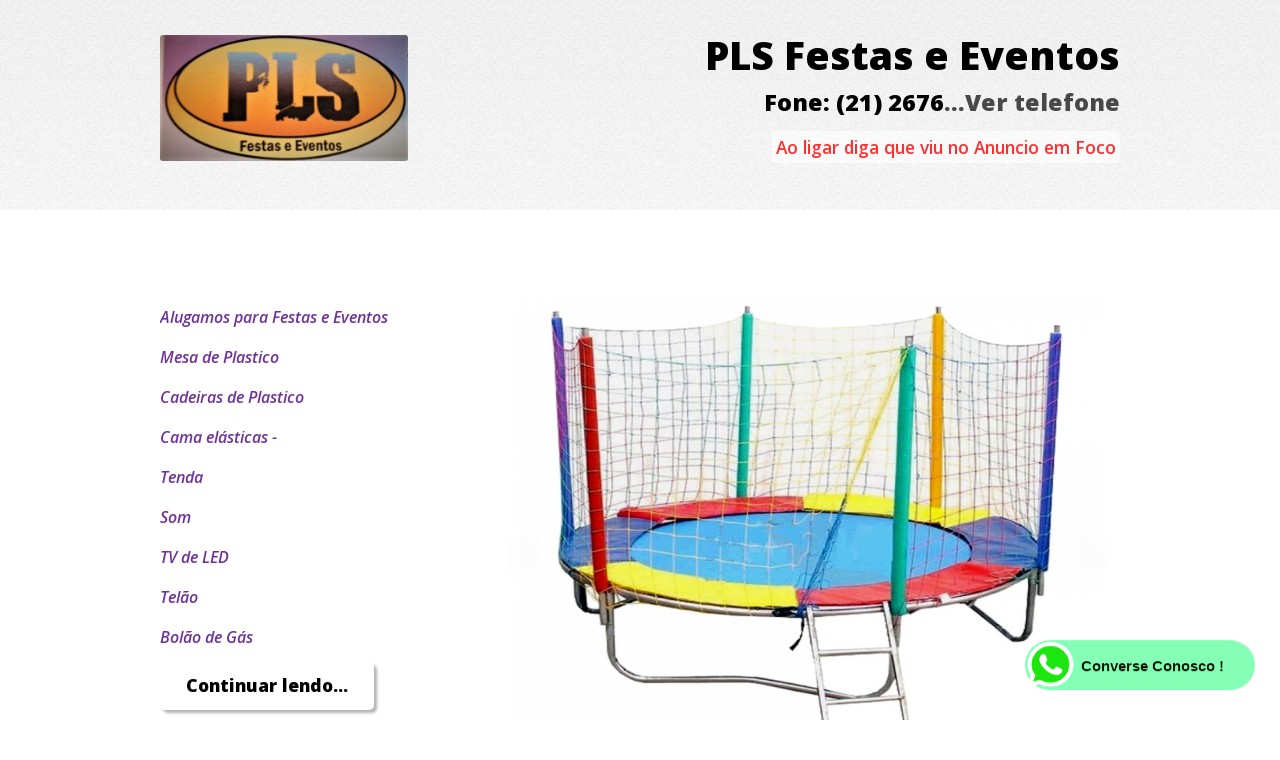

--- FILE ---
content_type: text/html; charset=UTF-8
request_url: https://www.anuncioemfoco.com.br/aluguel-pula-pula-santa-cruz-da-serra-rj
body_size: 6580
content:



<!DOCTYPE HTML>
<html lang="pt-br">
<head>
  <title>ALUGUEL DE PULA PULA EM SANTA CRUZ DA SERRA - RJ</title>
  <meta charset="utf-8" />
  <meta name="viewport" content="width=device-width, initial-scale=1" />
  <meta name="description" content="PLS FESTAS E EVENTOS - Alugamos - Festas - Eventos - Mesa de Plastico - Cadeiras de Plastico - Cama elásticas - Tenda - Som - TV de LED - Telão - Bolão de Gás  " />
  <meta name="keywords" content="" />
  <!--[if lte IE 8]><script src="https://www.anuncioemfoco.com.br/assets-hotsite/js/ie/html5shiv.js"></script><![endif]-->
    <link rel="stylesheet" href="https://www.anuncioemfoco.com.br/assets-hotsite/css2/main2.css" />
    <link rel="stylesheet" href="https://www.anuncioemfoco.com.br/assets-hotsite/css2/lightslider.css" />    
    <link rel="stylesheet" href="https://www.anuncioemfoco.com.br/assets-hotsite/css2/custom4.css" />
    <link rel="stylesheet" href="https://www.anuncioemfoco.com.br/assets-hotsite/css2/banner.css" />
    <script src="https://www.anuncioemfoco.com.br/assets-hotsite/js/jquery.min.js"></script>
    <script src='https://www.google.com/recaptcha/api.js?hl=pt-BR'></script>
        <!--[if lte IE 8]><link rel="stylesheet" href="https://www.anuncioemfoco.com.br/assets-hotsite/css2/ie8.css" /><![endif]-->
      <style>
        body {
          background-image: -moz-linear-gradient(top, rgba(0, 0, 0, 0.05), rgba(0, 0, 0, 0)), url("images/bg01.png");
          background-image: -webkit-linear-gradient(top, rgba(0, 0, 0, 0.05), rgba(0, 0, 0, 0)), url("images/bg01.png");
          background-image: -ms-linear-gradient(top, rgba(0, 0, 0, 0.05), rgba(0, 0, 0, 0)), url("images/bg01.png");
          background-image: linear-gradient(top, rgba(0, 0, 0, 0.05), rgba(0, 0, 0, 0)), url("images/bg01.png");
          background-color: #ffffff;
          background-position: top left, top left;
          background-repeat: repeat-x, repeat;
          background-size: 100% 30em, auto;
          font-family: 'Open Sans', sans-serif;
          font-size: 13pt;
          color: #000000;
          font-weight: 300;
          line-height: 2.25em;
        }
        p, h1, h2, h3, h4, h5, h6 {
          color: #000000;
          font-weight: 800;
        }
        a {
          color: #000000;
          font-weight:800;
        }
        strong {
          color:#000000;
          text-decoration:none;
          opacity:0.8;
        }
        .box {
          background: rgba(0,0,0,0.2);
          border-radius: 6px;
          box-shadow: 0px 3px 0px 0px rgba(0, 0, 0, 0.05);
          padding: 2em;
        }
        .btn-continuarlendo {
          background-color: #ffffff;
          color: #000000 !important;
          border-radius: 5px;
          border: 0;
          cursor: pointer;
          display: inline-block;
          font-weight: 700;
          height: 2.75em;
          line-height: 2.75em;
          padding: 0 1.5em;
          text-align: center;
          text-decoration: none;
          white-space: nowrap;
          box-shadow:3px 3px 3px rgba(0,0,0,0.3);
        }
        .sobrenos {
          color: #ffffff;
        }
        #quemCompleto {
          height: auto;
          display: table;
        }
        #quemIncompleto {
          height: 350px !important;
          max-height: 350px !important;
          margin-bottom: 15px;
          overflow: hidden;
        }
        .aviso_visita {
          text-align: center !important;
          color: #000000;
        }
        form input[type="text"],
        form input[type="email"],
        form input[type="password"],
        form select,
        form textarea {
          margin-bottom:4px;
        }

        /* Button */
        input[type="button"],
        input[type="submit"],
        input[type="reset"],
        button,
        .button {
          background: #000000;
          color: #ffffff;
        }
        input[type="button"]:hover,
        input[type="submit"]:hover,
        input[type="reset"]:hover,
        button:hover,
        .button:hover {
          background: #333;
        }

        input[type="button"]:active,
        input[type="submit"]:active,
        input[type="reset"]:active,
        button:active,
        .button:active {
          background: #000000;
        }

        input[type="button"].alt,
        input[type="submit"].alt,
        input[type="reset"].alt,
        button.alt,
        .button.alt {
          background: #f1f1f1;
          background: rgba(0, 0, 0, 0.05);
          color: #444;
        }

        input[type="button"].alt:hover,
        input[type="submit"].alt:hover,
        input[type="reset"].alt:hover,
        button.alt:hover,
        .button.alt:hover {
          background: #e8e8e8;
          background: rgba(0, 0, 0, 0.085);
        }

        input[type="button"].alt:active,
        input[type="submit"].alt:active,
        input[type="reset"].alt:active,
        button.alt:active,
        .button.alt:active {
          background: #e4e4e4;
          background: rgba(0, 0, 0, 0.15);
        }

        input[type="button"].big,
        input[type="submit"].big,
        input[type="reset"].big,
        button.big,
        .button.big {
          font-size: 2.25em;
          padding: 0.8em 0.9em;
        }
        .estrela {
          padding:5px;
          color:#666;
          font-size:28px;
        }
        .estrela_ativa {
          color:#F90
        }
        .estrela_hover {
          color:#bc0000;
        }
        #shadowcoment {
          position:fixed;
          top:0;
          left:0;
          width: 100% !important; 
          height: 100% !important; 
          background-color:rgba(223,223,223,0.8);
          z-index:800;
        }
        #caixacomentario {
          padding:55px 20px 70px 20px; 
          border-radius:4px;
          opacity:0.9;
          z-index:900; !important;
          background: #ffffff;
        }
        #fecharcomment {
          position:absolute;
          top:10px;
          right:10px;
          font-size:2em;
          color:#FFF;
          cursor:pointer;
        }
        .grecaptcha-badge { 
          display:none !important; 
        }
        /*BANNER FLUTUANTE */
        #banner_flutuante {
          position:fixed;
          height:auto;
          bottom:0px;
          width:auto;
          display:table;
          z-index:100;
          padding:10px;
          box-sizing:border-box;
          background:none;
          border-radius:3px;
        }
        #x_banner_flutuante {
          position:relative;
          float: left;
          top:2px;
          left:15px;
          padding:4px;
          background-color:rgba(0,0,0,0.7);
          color:#ffffff;
          border-radius:2px;
          border:1px solid #333;
          font-size:13px;
          line-height:1;
          cursor:pointer;
        }
        #x_banner_flutuante:hover {
          color:#C00;
          border:1px solid #C00;
        }
        #texto_publicidade {
          position:absolute;
          bottom:15px;
          right:15px;
          font-size:10px; 
          color:#333;
          float:right; 
          padding:0px; 
          line-height:1;
        }
        img.imagem_publi {
          position: relative;
          float:left;
          margin-right:0px;
        }
        #banner_flutuante h3 {
          float:left;
          color:#CCC;
          font-weight:200;
          text-decoration:none;
        }
      }
      @media screen and (max-width: 1680px) {
        img.imagem_publi {
          height:120px;
          width:auto;
        }
      }
      @media screen and (max-width: 1280px) {
        img.imagem_publi {
          height:100px;
          width:auto;
        }
      }
      @media screen and (max-width: 980px) {
        img.imagem_publi {
          height:80px;
          width:auto;
        }
      }
      @media screen and (max-width: 736px) {
        img.imagem_publi {
          height:60px;
          width:auto;
        }
      }
      /*-----------------------------------------------------------------------------------*/
      /*  NEW PRELOADER
      /*-----------------------------------------------------------------------------------*/
      .new_preloader {
        position: fixed;
        top: 0;
        left: 0;
        width: 100%;
        height: 100%;
        margin: 0;
        padding: 20% 0;
        box-sizing: border-box;
        background-color: rgba(255, 255, 255, 0.7);
        z-index: 999;
        text-align: center;
      }
      .loader {
        border: 5px solid #f3f3f3; 
        border-top: 5px solid #e26262; 
        border-radius: 50%;
        width: 50px;
        height: 50px;
        margin:10px;
        animation: spin 1s linear infinite;
        float: none;
        margin:  auto;
      }
      .loder-hidden{
        display: none; 
      }
      .loder-show{
        display: block; 
      }
      @keyframes spin {
        0% { transform: rotate(0deg); }
        100% { transform: rotate(360deg); }
      }
      /*-----------------------------------------------------------------------------------*/
      /*  BOTAO ZAP 
      /*-----------------------------------------------------------------------------------*/
      #div-fixa {
    position: fixed;
                bottom: 15px;
            margin: 0 20px;
    background: rgb(89, 245, 122);
    width: 230px;
    border-radius: 50px;
    cursor: pointer;
    transition: 0.5s all;
    right: 5px;
}
      @media screen and (max-width: 1680px) {

                  #div-fixa {
            bottom: 15px;
          }
              }
      @media screen and (max-width: 1280px) {
                  #div-fixa {
            bottom: 15px;
          }
              }
      @media screen and (max-width: 980px) {
                  #div-fixa {
            bottom: 15px;
          }
              }
      @media screen and (max-width: 736px) {
        #div-fixa {
          bottom: 15px;
        }
      }
      #div-fixa {
                bottom: 15px;
              }
      @media screen and (max-width: 1680px) {
              #div-fixa {
            bottom: 15px;
          }
              }
      @media screen and (max-width: 1280px) {
              #div-fixa {
            bottom: 15px;
          }
              }
      @media screen and (max-width: 980px) {
              #div-fixa {
            bottom: 15px;
          }
              }
      

#div-fixa.shrink {
    width: 50px;
    transition: 0.5s all;
    overflow: hidden;
}

#div-fixa img {
    width: 50px;
    height: 50px;
}

#div-fixa a .flex-itens {
    display: flex;
    align-items: center;
}

#div-fixa a .flex-itens span {
    display: block;
    font-family: Verdana, Geneva, Tahoma, sans-serif;
    font-weight: bold;
    color: #030405;
    margin-left: 6px;
    font-size: 15px;
    min-width: 170px;
    opacity: 0;
    text-decoration: none !important;;
}

#div-fixa a .flex-itens span.aparecer {
    transition: 0.5s all;
    opacity: 1;
}

.flutuar {
     animation-name: flutuar;
     animation-duration: 0.7s;
     animation-iteration-count: infinite;
     animation-direction: alternate;
     animation-timing-function: ease-in-out;
}

@keyframes flutuar {
      from {
        transform: translate3d(0, 0, 0);
        filter: brightness(100%);
      }
      to {
        transform: translate3d(0, -15px, 0);
        filter: brightness(150%);
      }
}
    </style>

    <div id="fb-root"></div>
    <script>(function(d, s, id) {
      var js, fjs = d.getElementsByTagName(s)[0];
      if (d.getElementById(id)) return;
      js = d.createElement(s); js.id = id;
      js.src = "//connect.facebook.net/pt_BR/sdk.js#xfbml=1&version=v2.4";
      fjs.parentNode.insertBefore(js, fjs);
    }(document, 'script', 'facebook-jssdk'));
  </script>
  <meta property="og:title" content="ALUGUEL DE PULA PULA EM SANTA CRUZ DA SERRA - RJ" />
  <meta property="og:type" content="article" />
  <meta property="og:description" content="PLS FESTAS E EVENTOS - Alugamos - Festas - Eventos - Mesa de Plastico - Cadeiras de Plastico - Cama elásticas - Tenda - Som - TV de LED - Telão - Bolão de Gás  "/>
  <meta property="og:url" content="https://www.anuncioemfoco.com.br/aluguel-pula-pula-santa-cruz-da-serra-rj" />
  <meta property="og:site_name" content="PLS Festas e Eventos " />
  <meta property="og:image" content="https://www.anuncioemfoco.com.br/imagens/anuncios/120117050615/2603_pls-festas-e-eventos.jpg" />
  <!--Meta facebook-->

  <script type="text/javascript">
    var _gaq = _gaq || [];
    _gaq.push(['_setAccount', 'UA-19905588-4']);
    _gaq.push(['_trackPageview']);
    (function() {
      var ga = document.createElement('script'); ga.type = 'text/javascript'; ga.async = true;
      ga.src = ('https:' == document.location.protocol ? 'https://ssl' : 'https://www') + '.google-analytics.com/ga.js';
      var s = document.getElementsByTagName('script')[0]; s.parentNode.insertBefore(ga, s);
    })();
  </script>

</head>
<body class="homepage">
  <!--<div class='new_preloader loder-hidden' id='loader'><div class='loader'></div></div>-->

    

        <div id="page-wrapper">

          <!-- Header -->
          <div id="header-wrapper">
            <header id="header" class="container" style="display:table; margin-bottom:0px;">

              <!-- Logo -->
              <div id="logo">
                                  <img src="https://www.anuncioemfoco.com.br/imagens/anuncios/120117050615/2603_pls-festas-e-eventos.jpg" class="logotipo" alt="PLS Festas e Eventos " />
                              </div>

              <div class="endereco">
                <header>
                  <h2>PLS Festas e Eventos </h2>

                                      <h3 id="telefoneincompleto">Fone: (21) 2676<a href="javascript:void(0);" id="somacliquefone" style="opacity:0.7;">...Ver telefone</a></h3>
                    <h3 id="telefonecompleto">Fone: (21) 2676-6749</h3>

                    <div id="telefone"><a href="tel:(21) 2676-6749" class="btligar cor-back-predominante">Ligar agora</a></div>
                                    
                  <p><strong style='color:#FF0000; background-color:rgba(255,255,255,0.7); padding:4px; border-radius:3px;'> Ao ligar diga que viu no Anuncio em Foco</strong></p>                  <section class="widget contact last">
                    <ul>
                                                                                                                                                        </ul>
                  </section>
                </header>
              </div>

            </header>
          </div>

          <!-- Main -->
          <div id="main-wrapper">
            <div class="container">
              <div class="row 200%">
                <div class="4u 12u(medium)">

                  <!-- Sobre nós -->
                  <div id="sidebar">
                    <section class="last" style="color:#333;">
                      <!--<h2 style="text-shadow:3px 3px 3px rgba(0,0,0,0.3);" class="sobrenos">Sobre nós</h2>
                        <div id="quemIncompleto"><p><em><strong><span style="font-size:16px"><span style="color:#4b0082">Alugamos para Festas e Eventos<br>
Mesa de Plastico<br>
Cadeiras de Plastico</div>-->
                        <div id="quemIncompleto"><p><em><strong><span style="font-size:16px"><span style="color:#4b0082">Alugamos para Festas e Eventos<br>
Mesa de Plastico<br>
Cadeiras de Plastico<br>
Cama elásticas -<br>
Tenda<br>
Som<br>
TV de LED<br>
Telão<br>
Bolão de Gás&nbsp;</span></span></strong></em></p>
</div>
                        <a href="javascript:void(0);" id="botaoContinuarLendo" class="btn-continuarlendo">Continuar lendo...</a>
                        <div id="quemCompleto"><p><em><strong><span style="font-size:16px"><span style="color:#4b0082">Alugamos para Festas e Eventos<br>
Mesa de Plastico<br>
Cadeiras de Plastico<br>
Cama elásticas -<br>
Tenda<br>
Som<br>
TV de LED<br>
Telão<br>
Bolão de Gás&nbsp;</span></span></strong></em></p>
</div>
                      </section>
                    </div>

                  </div>
                  <div class="8u 12u(medium) important(medium)">

                    <!-- Galeria de Fotos -->
                    <div id="content">
                      <section class="last">
                        <!-- Sistema da Galeria -->
                        <div class="clearfix" style="max-width:800px; width:100%; margin:0px;">
                          <ul id="image-gallery" class="gallery list-unstyled cS-hidden" style="width:100%; margin:0px;">
                                                          <li data-thumb="https://www.anuncioemfoco.com.br/imagens/anuncios/120117050615/aluguel-de-pula-pula-em-santa-cruz-da-serra-rj-46323.jpg" class="lslide" style="width:100%; height:auto;"> 
                                <img src="https://www.anuncioemfoco.com.br/imagens/anuncios/120117050615/aluguel-de-pula-pula-em-santa-cruz-da-serra-rj-46323.jpg" style="width:100%; height:auto;" alt="ALUGUEL DE PULA PULA EM SANTA CRUZ DA SERRA - RJ" title= "ALUGUEL DE PULA PULA EM SANTA CRUZ DA SERRA - RJ" />
                                <div class="caption"><p style="color:#666;"></p></div>
                              </li>
                                                          <li data-thumb="https://www.anuncioemfoco.com.br/imagens/anuncios/120117050615/aluguel-de-pula-pula-em-santa-cruz-da-serra-rj-46320.png" class="lslide" style="width:100%; height:auto;"> 
                                <img src="https://www.anuncioemfoco.com.br/imagens/anuncios/120117050615/aluguel-de-pula-pula-em-santa-cruz-da-serra-rj-46320.png" style="width:100%; height:auto;" alt="ALUGUEL DE PULA PULA EM SANTA CRUZ DA SERRA - RJ" title= "ALUGUEL DE PULA PULA EM SANTA CRUZ DA SERRA - RJ" />
                                <div class="caption"><p style="color:#666;">TV de LED </p></div>
                              </li>
                                                          <li data-thumb="https://www.anuncioemfoco.com.br/imagens/anuncios/120117050615/aluguel-de-pula-pula-em-santa-cruz-da-serra-rj-46321.jpg" class="lslide" style="width:100%; height:auto;"> 
                                <img src="https://www.anuncioemfoco.com.br/imagens/anuncios/120117050615/aluguel-de-pula-pula-em-santa-cruz-da-serra-rj-46321.jpg" style="width:100%; height:auto;" alt="ALUGUEL DE PULA PULA EM SANTA CRUZ DA SERRA - RJ" title= "ALUGUEL DE PULA PULA EM SANTA CRUZ DA SERRA - RJ" />
                                <div class="caption"><p style="color:#666;"></p></div>
                              </li>
                                                          <li data-thumb="https://www.anuncioemfoco.com.br/imagens/anuncios/120117050615/aluguel-de-pula-pula-em-santa-cruz-da-serra-rj-46322.png" class="lslide" style="width:100%; height:auto;"> 
                                <img src="https://www.anuncioemfoco.com.br/imagens/anuncios/120117050615/aluguel-de-pula-pula-em-santa-cruz-da-serra-rj-46322.png" style="width:100%; height:auto;" alt="ALUGUEL DE PULA PULA EM SANTA CRUZ DA SERRA - RJ" title= "ALUGUEL DE PULA PULA EM SANTA CRUZ DA SERRA - RJ" />
                                <div class="caption"><p style="color:#666;"></p></div>
                              </li>
                                                          <li data-thumb="https://www.anuncioemfoco.com.br/imagens/anuncios/120117050615/aluguel-de-pula-pula-em-santa-cruz-da-serra-rj-46324.jpg" class="lslide" style="width:100%; height:auto;"> 
                                <img src="https://www.anuncioemfoco.com.br/imagens/anuncios/120117050615/aluguel-de-pula-pula-em-santa-cruz-da-serra-rj-46324.jpg" style="width:100%; height:auto;" alt="ALUGUEL DE PULA PULA EM SANTA CRUZ DA SERRA - RJ" title= "ALUGUEL DE PULA PULA EM SANTA CRUZ DA SERRA - RJ" />
                                <div class="caption"><p style="color:#666;"></p></div>
                              </li>
                                                          <li data-thumb="https://www.anuncioemfoco.com.br/imagens/anuncios/120117050615/aluguel-de-pula-pula-em-santa-cruz-da-serra-rj-46325.jpg" class="lslide" style="width:100%; height:auto;"> 
                                <img src="https://www.anuncioemfoco.com.br/imagens/anuncios/120117050615/aluguel-de-pula-pula-em-santa-cruz-da-serra-rj-46325.jpg" style="width:100%; height:auto;" alt="ALUGUEL DE PULA PULA EM SANTA CRUZ DA SERRA - RJ" title= "ALUGUEL DE PULA PULA EM SANTA CRUZ DA SERRA - RJ" />
                                <div class="caption"><p style="color:#666;"></p></div>
                              </li>
                                                      </ul>
                        </div>
                        <!-- Sistema da Galeria -->
                      </section>
                    </div>

                  </div>
                </div>
              </div>
            </div>

            <!-- Footer -->
            <div id="footer-wrapper">
              <div class="container">
                <div class="row">
                                      <div class="6u 12u$(medium) 12u$(small)" id="contato">

                      <!-- Links -->
                      <section class="widget links">
                        <h3>Fale com: <span style="opacity:0.7;">PLS Festas e Eventos </span></h3>
                        <form id="formAnuncio" name="formAnuncio" method="post" action="https://www.anuncioemfoco.com.br/publi_forms.php" />
                          <input type="hidden" name="registro" value="enviarContato" />
                          <input type="hidden" name="id_anuncio" value="8231" />
                          <input type="hidden" name="id_cliente" value="4707" />
                          <input type="hidden" name="email_anuncio" value="pls.luiz@gmail.com" />
                          <input type="text" name="email" size="1" value="" style="display:none;visibility:hidden;" />
                          <input type="text" name="nome" id="idNome" placeholder="Nome" style="height:44px;" value="" required />
                          <input type="email" name="campo_email" id="idEmail" placeholder="E-mail" style="height:44px;" value=""  required />
                          <input type="text" name="telefone" id="idTelefone" placeholder="Telefone, preferência WhatsApp" value="" style="height:44px;"  required />
                          <textarea name="mensagem" id="idMensagem" placeholder="Mensagem" required></textarea>
                          <div class="g-recaptcha" data-sitekey="6LcJvaEaAAAAAJm0KmJUZWyH1WZUFYiK56otj4Th"></div>
                          <input type="submit" value="Enviar Mensagem" />
                        </form>
                      </section>

                    </div>
                  
                  <div class="6u 6u$(medium) 12u$(small)">

                    <!-- Contact -->
                    <section class="widget contact last">
                      <h3>Endereço + Contatos:</h3>

                      <p>Toda Região - Santa Cruz da Serra<br />
                        Duque de Caxias - RJ<br />
                        pls.luiz@gmail.com<br />
                                                  <div id="telefoneincompleto2">(21) 2676<a href="#contato" id="somacliquefone2">...Ver telefone</a></div>
                          <div id="telefonecompleto2">(21) 2676-6749</div>
                                                                                                                                                                      </p>
                    </section>

                  </div>
                </div>
              </div>
            </div>

            <!-- Banner -->
                          <div id="banner-wrapper" style="margin-top:30px; padding-bottom: 30px;">
                <div id="banner" class="box container" style="padding:10px;">
                  <div id="mapa"><iframe src="https://www.google.com/maps/embed?pb=!1m14!1m8!1m3!1d58914.50698503389!2d-43.295813800927725!3d-22.647945951809444!3m2!1i1024!2i768!4f13.1!3m3!1m2!1s0x99733bd0c17829%3A0xec3c8abd0342e2e!2sSanta+Cruz+da+Serra%2C+Duque+de+Caxias+-+RJ!5e0!3m2!1spt-BR!2sbr!4v1484247700438" width="600" height="450" frameborder="0" style="border:0" allowfullscreen></iframe></div>
                </div>
              </div>
            

            
                          <div id="main-wrapper">
                <div class="container">
                  <div class="row">
                    <div class="12u$(small)">
                      <h3 class="aviso_visita">Este anúncio já foi visto por 17 pessoas (views).</h3>
                    </div>
                  </div>
                  <div class="row">
                    <div class="12u$(small)">
                      <p><a href="https://www.anuncioemfoco.com.br/quem-somos">Quem Somos</a>    -    <a href="https://www.anuncioemfoco.com.br/politica-de-privacidade">Política de Privacidade</a>    -    <a href="https://www.anuncioemfoco.com.br/termo-de-uso">Termo de Uso</a></p>
                    </div>
                  </div>
                                        </div>
                    </div>
                  
                  <div class="container">
                    <div class="row">
                      <span style="font-size: 8px; text-align: center;">8231 (William )</span>
                                          </div>
                  </div>
                  <div id="footer-wrapper">
                    <footer id="footer" class="container">


                      <script src="https://www.anuncioemfoco.com.br/assets-hotsite/js/jquery.dropotron.min.js"></script>
                      <script src="https://www.anuncioemfoco.com.br/assets-hotsite/js/skel.min.js"></script>
                      <script src="https://www.anuncioemfoco.com.br/assets-hotsite/js/util.js"></script>
                      <script src='https://www.google.com/recaptcha/api.js?render=6Ld_vfoUAAAAAFe6ZcBsnTalkSnKHQd3ZsR_f_Qh'></script>
                      <!--[if lte IE 8]><script src="assets/js/ie/respond.min.js"></script><![endif]-->
                        <script src="https://www.anuncioemfoco.com.br/assets-hotsite/js/main.js"></script>
                        <script src="https://www.anuncioemfoco.com.br/assets-hotsite/js/lightslider.js" type="text/javascript"></script>
                        <script src="https://www.anuncioemfoco.com.br/assets-hotsite/js/custom.js"></script>
                        <script src="https://www.anuncioemfoco.com.br/assets-hotsite/js/captcha.js"></script>
                        <!--WhatsCompany-->
                         
  
    <div id="div-fixa" class="flutuar" data-shrink="yes">
      <a href="https://api.whatsapp.com/send?phone=5521992983781&text=Olá%20!%20Te%20achei%20no%20Google%20através%20do%20Anuncio%20em%20Foco,%20pode%20me%20ajudar?" id="somacliquewhatsflutuante" target="_blank">
        <div class="flex-itens">
          <img src="imagens/whats-con.png" alt="chamar no whatsapp">
          <span>Converse Conosco !</span>
        </div>
      </a>
    </div>

  <script type="text/javascript">
                          const content = document.querySelector ('[data-shrink="yes"]');

                          const span = document.querySelector('[data-shrink="yes"] span')

                          span.classList.add('aparecer')

                          setInterval (function() {
                            content.classList.toggle('shrink')
                          }, 5000)

                          setTimeout(function () {
                            setInterval (function() {
                              span.classList.toggle('aparecer')
                            }, 5000)
                          }, 200)
                        </script>
                          
                        
                        <script>
                         $(document).ready(function() {
                          $('#image-gallery').lightSlider({
                            gallery:true,
                            item:1,
                            autoWidth: false,
                            thumbItem:9,
                            slideMargin: 0,
                            speed:700,
                            auto:false,
                            loop:true,
                            pauseOnHover: true,
                            adaptiveHeight: true,
                            onSliderLoad: function() {
                              $('#image-gallery').removeClass('cS-hidden');
                            }  
                          });
                        });
                      </script>
                      <script>
                        $(document).ready(function() {
                          $("#quemCompleto").hide();
                          $("#botaoContinuarLendo").click(function(){
                            $("#quemIncompleto").hide();
                            $("#botaoContinuarLendo").hide();
                            $("#quemCompleto").show();
                          });
                        });
                      </script>
                      <script>
                                                  $("#telefonecompleto").hide();
                          $("#somacliquefone").click(function(){
                            $.ajax({
                              url: 'https://www.anuncioemfoco.com.br/apoio-site/soma-clique-fone.php?id=8231',
                              dataType: 'json',
                              success: function(data){
                              }
                            });
                            $("#telefoneincompleto").hide();
                            $("#telefonecompleto").show();
                          });
                                                $("#telefonecompleto2").hide();
                        $("#somacliquefone2").click(function(){
                          $.ajax({
                            url: 'https://www.anuncioemfoco.com.br/apoio-site/soma-clique-fone.php?id=8231',
                            dataType: 'json',
                            success: function(data){
                            }
                          });
                          $("#telefoneincompleto2").hide();
                          $("#telefonecompleto2").show();
                        });
                        function myFunctionZap() {
                          $.ajax({
                            url: 'https://www.anuncioemfoco.com.br/apoio-site/soma-clique-whats.php?id=8231',
                            dataType: 'json',
                            success: function(data){
                            }
                          });
                        }
                        $("#somacliquewhatsflutuante").click(function(){
                          $.ajax({
                            url: 'https://www.anuncioemfoco.com.br/apoio-site/soma-clique-whats.php?id=8231',
                            dataType: 'json',
                            success: function(data){
                            }
                          });
                          $("#whatsincompleto").hide();
                          $("#whatscompleto").show();
                        });

                        $("#whatscompleto").hide();
                        $("#somacliquewhats").click(function(){
                          $.ajax({
                            url: 'https://www.anuncioemfoco.com.br/apoio-site/soma-clique-whats.php?id=8231',
                            dataType: 'json',
                            success: function(data){
                            }
                          });
                          $("#whatsincompleto").hide();
                          $("#whatscompleto").show();
                        });
                        $("#tel_completo_add1").hide();
                        $("#somacliqueadd1").click(function(){
                          $.ajax({
                            url: 'https://www.anuncioemfoco.com.br/apoio-site/soma-clique-fone.php?id=8231',
                            dataType: 'json',
                            success: function(data){
                            }
                          });
                          $("#tel_incompleto_add1").hide();
                          $("#tel_completo_add1").show();
                        });
                        $("#tel_completo_add2").hide();
                        $("#somacliqueadd2").click(function(){
                          $.ajax({
                            url: 'https://www.anuncioemfoco.com.br/apoio-site/soma-clique-fone.php?id=8231',
                            dataType: 'json',
                            success: function(data){
                            }
                          });
                          $("#tel_incompleto_add2").hide();
                          $("#tel_completo_add2").show();
                        });
                        $("#tel_completo_add3").hide();
                        $("#somacliqueadd3").click(function(){
                          $.ajax({
                            url: 'https://www.anuncioemfoco.com.br/apoio-site/soma-clique-fone.php?id=8231',
                            dataType: 'json',
                            success: function(data){
                            }
                          });
                          $("#tel_incompleto_add3").hide();
                          $("#tel_completo_add3").show();
                        });
                        $("#tel_completo_add4").hide();
                        $("#somacliqueadd4").click(function(){
                          $.ajax({
                            url: 'https://www.anuncioemfoco.com.br/apoio-site/soma-clique-fone.php?id=8231',
                            dataType: 'json',
                            success: function(data){
                            }
                          });
                          $("#tel_incompleto_add4").hide();
                          $("#tel_completo_add4").show();
                        });
                        $("#tel_completo_add5").hide();
                        $("#somacliqueadd5").click(function(){
                          $.ajax({
                            url: 'https://www.anuncioemfoco.com.br/apoio-site/soma-clique-fone.php?id=8231',
                            dataType: 'json',
                            success: function(data){
                            }
                          });
                          $("#tel_incompleto_add5").hide();
                          $("#tel_completo_add5").show();
                        });
                        $("#somacliquesite").click(function(){
                          $.ajax({
                            url: 'https://www.anuncioemfoco.com.br/apoio-site/soma-clique-site.php?id=8231',
                            dataType: 'json',
                            success: function(data){
                            }
                          });
                        });
                        $("#somacliquesocial-twitter").click(function(){
                          $.ajax({
                            url: 'https://www.anuncioemfoco.com.br/apoio-site/soma-clique-redesocial.php?id=8231',
                            dataType: 'json',
                            success: function(data){
                            }
                          });
                        });
                        $("#somacliquesocial-face").click(function(){
                          $.ajax({
                            url: 'https://www.anuncioemfoco.com.br/apoio-site/soma-clique-redesocial.php?id=8231',
                            dataType: 'json',
                            success: function(data){
                            }
                          });
                        });
                        $("#somacliquesocial-insta").click(function(){
                          $.ajax({
                            url: 'https://www.anuncioemfoco.com.br/apoio-site/soma-clique-redesocial.php?id=8231',
                            dataType: 'json',
                            success: function(data){
                            }
                          });
                        });
                        $("#somacliquesocial-skype").click(function(){
                          $.ajax({
                            url: 'https://www.anuncioemfoco.com.br/apoio-site/soma-clique-redesocial.php?id=8231',
                            dataType: 'json',
                            success: function(data){
                            }
                          });
                        });
                        $("#somacliquesocial-youtube").click(function(){
                          $.ajax({
                            url: 'https://www.anuncioemfoco.com.br/apoio-site/soma-clique-redesocial.php?id=8231',
                            dataType: 'json',
                            success: function(data){
                            }
                          });
                        });
                      </script> 

                      <script>
                                console.log('expired');
  </script>

<script defer src="https://static.cloudflareinsights.com/beacon.min.js/vcd15cbe7772f49c399c6a5babf22c1241717689176015" integrity="sha512-ZpsOmlRQV6y907TI0dKBHq9Md29nnaEIPlkf84rnaERnq6zvWvPUqr2ft8M1aS28oN72PdrCzSjY4U6VaAw1EQ==" data-cf-beacon='{"version":"2024.11.0","token":"8bff2dd14dd64dba8beb74c3dbda1d36","r":1,"server_timing":{"name":{"cfCacheStatus":true,"cfEdge":true,"cfExtPri":true,"cfL4":true,"cfOrigin":true,"cfSpeedBrain":true},"location_startswith":null}}' crossorigin="anonymous"></script>
<script defer src="https://static.cloudflareinsights.com/beacon.min.js/vcd15cbe7772f49c399c6a5babf22c1241717689176015" integrity="sha512-ZpsOmlRQV6y907TI0dKBHq9Md29nnaEIPlkf84rnaERnq6zvWvPUqr2ft8M1aS28oN72PdrCzSjY4U6VaAw1EQ==" data-cf-beacon='{"version":"2024.11.0","token":"8bff2dd14dd64dba8beb74c3dbda1d36","r":1,"server_timing":{"name":{"cfCacheStatus":true,"cfEdge":true,"cfExtPri":true,"cfL4":true,"cfOrigin":true,"cfSpeedBrain":true},"location_startswith":null}}' crossorigin="anonymous"></script>
</body>
</html>



--- FILE ---
content_type: text/html; charset=utf-8
request_url: https://www.google.com/recaptcha/api2/anchor?ar=1&k=6LcJvaEaAAAAAJm0KmJUZWyH1WZUFYiK56otj4Th&co=aHR0cHM6Ly93d3cuYW51bmNpb2VtZm9jby5jb20uYnI6NDQz&hl=pt-BR&v=7gg7H51Q-naNfhmCP3_R47ho&size=normal&anchor-ms=20000&execute-ms=30000&cb=nuhoqrotf9df
body_size: 48809
content:
<!DOCTYPE HTML><html dir="ltr" lang="pt-BR"><head><meta http-equiv="Content-Type" content="text/html; charset=UTF-8">
<meta http-equiv="X-UA-Compatible" content="IE=edge">
<title>reCAPTCHA</title>
<style type="text/css">
/* cyrillic-ext */
@font-face {
  font-family: 'Roboto';
  font-style: normal;
  font-weight: 400;
  font-stretch: 100%;
  src: url(//fonts.gstatic.com/s/roboto/v48/KFO7CnqEu92Fr1ME7kSn66aGLdTylUAMa3GUBHMdazTgWw.woff2) format('woff2');
  unicode-range: U+0460-052F, U+1C80-1C8A, U+20B4, U+2DE0-2DFF, U+A640-A69F, U+FE2E-FE2F;
}
/* cyrillic */
@font-face {
  font-family: 'Roboto';
  font-style: normal;
  font-weight: 400;
  font-stretch: 100%;
  src: url(//fonts.gstatic.com/s/roboto/v48/KFO7CnqEu92Fr1ME7kSn66aGLdTylUAMa3iUBHMdazTgWw.woff2) format('woff2');
  unicode-range: U+0301, U+0400-045F, U+0490-0491, U+04B0-04B1, U+2116;
}
/* greek-ext */
@font-face {
  font-family: 'Roboto';
  font-style: normal;
  font-weight: 400;
  font-stretch: 100%;
  src: url(//fonts.gstatic.com/s/roboto/v48/KFO7CnqEu92Fr1ME7kSn66aGLdTylUAMa3CUBHMdazTgWw.woff2) format('woff2');
  unicode-range: U+1F00-1FFF;
}
/* greek */
@font-face {
  font-family: 'Roboto';
  font-style: normal;
  font-weight: 400;
  font-stretch: 100%;
  src: url(//fonts.gstatic.com/s/roboto/v48/KFO7CnqEu92Fr1ME7kSn66aGLdTylUAMa3-UBHMdazTgWw.woff2) format('woff2');
  unicode-range: U+0370-0377, U+037A-037F, U+0384-038A, U+038C, U+038E-03A1, U+03A3-03FF;
}
/* math */
@font-face {
  font-family: 'Roboto';
  font-style: normal;
  font-weight: 400;
  font-stretch: 100%;
  src: url(//fonts.gstatic.com/s/roboto/v48/KFO7CnqEu92Fr1ME7kSn66aGLdTylUAMawCUBHMdazTgWw.woff2) format('woff2');
  unicode-range: U+0302-0303, U+0305, U+0307-0308, U+0310, U+0312, U+0315, U+031A, U+0326-0327, U+032C, U+032F-0330, U+0332-0333, U+0338, U+033A, U+0346, U+034D, U+0391-03A1, U+03A3-03A9, U+03B1-03C9, U+03D1, U+03D5-03D6, U+03F0-03F1, U+03F4-03F5, U+2016-2017, U+2034-2038, U+203C, U+2040, U+2043, U+2047, U+2050, U+2057, U+205F, U+2070-2071, U+2074-208E, U+2090-209C, U+20D0-20DC, U+20E1, U+20E5-20EF, U+2100-2112, U+2114-2115, U+2117-2121, U+2123-214F, U+2190, U+2192, U+2194-21AE, U+21B0-21E5, U+21F1-21F2, U+21F4-2211, U+2213-2214, U+2216-22FF, U+2308-230B, U+2310, U+2319, U+231C-2321, U+2336-237A, U+237C, U+2395, U+239B-23B7, U+23D0, U+23DC-23E1, U+2474-2475, U+25AF, U+25B3, U+25B7, U+25BD, U+25C1, U+25CA, U+25CC, U+25FB, U+266D-266F, U+27C0-27FF, U+2900-2AFF, U+2B0E-2B11, U+2B30-2B4C, U+2BFE, U+3030, U+FF5B, U+FF5D, U+1D400-1D7FF, U+1EE00-1EEFF;
}
/* symbols */
@font-face {
  font-family: 'Roboto';
  font-style: normal;
  font-weight: 400;
  font-stretch: 100%;
  src: url(//fonts.gstatic.com/s/roboto/v48/KFO7CnqEu92Fr1ME7kSn66aGLdTylUAMaxKUBHMdazTgWw.woff2) format('woff2');
  unicode-range: U+0001-000C, U+000E-001F, U+007F-009F, U+20DD-20E0, U+20E2-20E4, U+2150-218F, U+2190, U+2192, U+2194-2199, U+21AF, U+21E6-21F0, U+21F3, U+2218-2219, U+2299, U+22C4-22C6, U+2300-243F, U+2440-244A, U+2460-24FF, U+25A0-27BF, U+2800-28FF, U+2921-2922, U+2981, U+29BF, U+29EB, U+2B00-2BFF, U+4DC0-4DFF, U+FFF9-FFFB, U+10140-1018E, U+10190-1019C, U+101A0, U+101D0-101FD, U+102E0-102FB, U+10E60-10E7E, U+1D2C0-1D2D3, U+1D2E0-1D37F, U+1F000-1F0FF, U+1F100-1F1AD, U+1F1E6-1F1FF, U+1F30D-1F30F, U+1F315, U+1F31C, U+1F31E, U+1F320-1F32C, U+1F336, U+1F378, U+1F37D, U+1F382, U+1F393-1F39F, U+1F3A7-1F3A8, U+1F3AC-1F3AF, U+1F3C2, U+1F3C4-1F3C6, U+1F3CA-1F3CE, U+1F3D4-1F3E0, U+1F3ED, U+1F3F1-1F3F3, U+1F3F5-1F3F7, U+1F408, U+1F415, U+1F41F, U+1F426, U+1F43F, U+1F441-1F442, U+1F444, U+1F446-1F449, U+1F44C-1F44E, U+1F453, U+1F46A, U+1F47D, U+1F4A3, U+1F4B0, U+1F4B3, U+1F4B9, U+1F4BB, U+1F4BF, U+1F4C8-1F4CB, U+1F4D6, U+1F4DA, U+1F4DF, U+1F4E3-1F4E6, U+1F4EA-1F4ED, U+1F4F7, U+1F4F9-1F4FB, U+1F4FD-1F4FE, U+1F503, U+1F507-1F50B, U+1F50D, U+1F512-1F513, U+1F53E-1F54A, U+1F54F-1F5FA, U+1F610, U+1F650-1F67F, U+1F687, U+1F68D, U+1F691, U+1F694, U+1F698, U+1F6AD, U+1F6B2, U+1F6B9-1F6BA, U+1F6BC, U+1F6C6-1F6CF, U+1F6D3-1F6D7, U+1F6E0-1F6EA, U+1F6F0-1F6F3, U+1F6F7-1F6FC, U+1F700-1F7FF, U+1F800-1F80B, U+1F810-1F847, U+1F850-1F859, U+1F860-1F887, U+1F890-1F8AD, U+1F8B0-1F8BB, U+1F8C0-1F8C1, U+1F900-1F90B, U+1F93B, U+1F946, U+1F984, U+1F996, U+1F9E9, U+1FA00-1FA6F, U+1FA70-1FA7C, U+1FA80-1FA89, U+1FA8F-1FAC6, U+1FACE-1FADC, U+1FADF-1FAE9, U+1FAF0-1FAF8, U+1FB00-1FBFF;
}
/* vietnamese */
@font-face {
  font-family: 'Roboto';
  font-style: normal;
  font-weight: 400;
  font-stretch: 100%;
  src: url(//fonts.gstatic.com/s/roboto/v48/KFO7CnqEu92Fr1ME7kSn66aGLdTylUAMa3OUBHMdazTgWw.woff2) format('woff2');
  unicode-range: U+0102-0103, U+0110-0111, U+0128-0129, U+0168-0169, U+01A0-01A1, U+01AF-01B0, U+0300-0301, U+0303-0304, U+0308-0309, U+0323, U+0329, U+1EA0-1EF9, U+20AB;
}
/* latin-ext */
@font-face {
  font-family: 'Roboto';
  font-style: normal;
  font-weight: 400;
  font-stretch: 100%;
  src: url(//fonts.gstatic.com/s/roboto/v48/KFO7CnqEu92Fr1ME7kSn66aGLdTylUAMa3KUBHMdazTgWw.woff2) format('woff2');
  unicode-range: U+0100-02BA, U+02BD-02C5, U+02C7-02CC, U+02CE-02D7, U+02DD-02FF, U+0304, U+0308, U+0329, U+1D00-1DBF, U+1E00-1E9F, U+1EF2-1EFF, U+2020, U+20A0-20AB, U+20AD-20C0, U+2113, U+2C60-2C7F, U+A720-A7FF;
}
/* latin */
@font-face {
  font-family: 'Roboto';
  font-style: normal;
  font-weight: 400;
  font-stretch: 100%;
  src: url(//fonts.gstatic.com/s/roboto/v48/KFO7CnqEu92Fr1ME7kSn66aGLdTylUAMa3yUBHMdazQ.woff2) format('woff2');
  unicode-range: U+0000-00FF, U+0131, U+0152-0153, U+02BB-02BC, U+02C6, U+02DA, U+02DC, U+0304, U+0308, U+0329, U+2000-206F, U+20AC, U+2122, U+2191, U+2193, U+2212, U+2215, U+FEFF, U+FFFD;
}
/* cyrillic-ext */
@font-face {
  font-family: 'Roboto';
  font-style: normal;
  font-weight: 500;
  font-stretch: 100%;
  src: url(//fonts.gstatic.com/s/roboto/v48/KFO7CnqEu92Fr1ME7kSn66aGLdTylUAMa3GUBHMdazTgWw.woff2) format('woff2');
  unicode-range: U+0460-052F, U+1C80-1C8A, U+20B4, U+2DE0-2DFF, U+A640-A69F, U+FE2E-FE2F;
}
/* cyrillic */
@font-face {
  font-family: 'Roboto';
  font-style: normal;
  font-weight: 500;
  font-stretch: 100%;
  src: url(//fonts.gstatic.com/s/roboto/v48/KFO7CnqEu92Fr1ME7kSn66aGLdTylUAMa3iUBHMdazTgWw.woff2) format('woff2');
  unicode-range: U+0301, U+0400-045F, U+0490-0491, U+04B0-04B1, U+2116;
}
/* greek-ext */
@font-face {
  font-family: 'Roboto';
  font-style: normal;
  font-weight: 500;
  font-stretch: 100%;
  src: url(//fonts.gstatic.com/s/roboto/v48/KFO7CnqEu92Fr1ME7kSn66aGLdTylUAMa3CUBHMdazTgWw.woff2) format('woff2');
  unicode-range: U+1F00-1FFF;
}
/* greek */
@font-face {
  font-family: 'Roboto';
  font-style: normal;
  font-weight: 500;
  font-stretch: 100%;
  src: url(//fonts.gstatic.com/s/roboto/v48/KFO7CnqEu92Fr1ME7kSn66aGLdTylUAMa3-UBHMdazTgWw.woff2) format('woff2');
  unicode-range: U+0370-0377, U+037A-037F, U+0384-038A, U+038C, U+038E-03A1, U+03A3-03FF;
}
/* math */
@font-face {
  font-family: 'Roboto';
  font-style: normal;
  font-weight: 500;
  font-stretch: 100%;
  src: url(//fonts.gstatic.com/s/roboto/v48/KFO7CnqEu92Fr1ME7kSn66aGLdTylUAMawCUBHMdazTgWw.woff2) format('woff2');
  unicode-range: U+0302-0303, U+0305, U+0307-0308, U+0310, U+0312, U+0315, U+031A, U+0326-0327, U+032C, U+032F-0330, U+0332-0333, U+0338, U+033A, U+0346, U+034D, U+0391-03A1, U+03A3-03A9, U+03B1-03C9, U+03D1, U+03D5-03D6, U+03F0-03F1, U+03F4-03F5, U+2016-2017, U+2034-2038, U+203C, U+2040, U+2043, U+2047, U+2050, U+2057, U+205F, U+2070-2071, U+2074-208E, U+2090-209C, U+20D0-20DC, U+20E1, U+20E5-20EF, U+2100-2112, U+2114-2115, U+2117-2121, U+2123-214F, U+2190, U+2192, U+2194-21AE, U+21B0-21E5, U+21F1-21F2, U+21F4-2211, U+2213-2214, U+2216-22FF, U+2308-230B, U+2310, U+2319, U+231C-2321, U+2336-237A, U+237C, U+2395, U+239B-23B7, U+23D0, U+23DC-23E1, U+2474-2475, U+25AF, U+25B3, U+25B7, U+25BD, U+25C1, U+25CA, U+25CC, U+25FB, U+266D-266F, U+27C0-27FF, U+2900-2AFF, U+2B0E-2B11, U+2B30-2B4C, U+2BFE, U+3030, U+FF5B, U+FF5D, U+1D400-1D7FF, U+1EE00-1EEFF;
}
/* symbols */
@font-face {
  font-family: 'Roboto';
  font-style: normal;
  font-weight: 500;
  font-stretch: 100%;
  src: url(//fonts.gstatic.com/s/roboto/v48/KFO7CnqEu92Fr1ME7kSn66aGLdTylUAMaxKUBHMdazTgWw.woff2) format('woff2');
  unicode-range: U+0001-000C, U+000E-001F, U+007F-009F, U+20DD-20E0, U+20E2-20E4, U+2150-218F, U+2190, U+2192, U+2194-2199, U+21AF, U+21E6-21F0, U+21F3, U+2218-2219, U+2299, U+22C4-22C6, U+2300-243F, U+2440-244A, U+2460-24FF, U+25A0-27BF, U+2800-28FF, U+2921-2922, U+2981, U+29BF, U+29EB, U+2B00-2BFF, U+4DC0-4DFF, U+FFF9-FFFB, U+10140-1018E, U+10190-1019C, U+101A0, U+101D0-101FD, U+102E0-102FB, U+10E60-10E7E, U+1D2C0-1D2D3, U+1D2E0-1D37F, U+1F000-1F0FF, U+1F100-1F1AD, U+1F1E6-1F1FF, U+1F30D-1F30F, U+1F315, U+1F31C, U+1F31E, U+1F320-1F32C, U+1F336, U+1F378, U+1F37D, U+1F382, U+1F393-1F39F, U+1F3A7-1F3A8, U+1F3AC-1F3AF, U+1F3C2, U+1F3C4-1F3C6, U+1F3CA-1F3CE, U+1F3D4-1F3E0, U+1F3ED, U+1F3F1-1F3F3, U+1F3F5-1F3F7, U+1F408, U+1F415, U+1F41F, U+1F426, U+1F43F, U+1F441-1F442, U+1F444, U+1F446-1F449, U+1F44C-1F44E, U+1F453, U+1F46A, U+1F47D, U+1F4A3, U+1F4B0, U+1F4B3, U+1F4B9, U+1F4BB, U+1F4BF, U+1F4C8-1F4CB, U+1F4D6, U+1F4DA, U+1F4DF, U+1F4E3-1F4E6, U+1F4EA-1F4ED, U+1F4F7, U+1F4F9-1F4FB, U+1F4FD-1F4FE, U+1F503, U+1F507-1F50B, U+1F50D, U+1F512-1F513, U+1F53E-1F54A, U+1F54F-1F5FA, U+1F610, U+1F650-1F67F, U+1F687, U+1F68D, U+1F691, U+1F694, U+1F698, U+1F6AD, U+1F6B2, U+1F6B9-1F6BA, U+1F6BC, U+1F6C6-1F6CF, U+1F6D3-1F6D7, U+1F6E0-1F6EA, U+1F6F0-1F6F3, U+1F6F7-1F6FC, U+1F700-1F7FF, U+1F800-1F80B, U+1F810-1F847, U+1F850-1F859, U+1F860-1F887, U+1F890-1F8AD, U+1F8B0-1F8BB, U+1F8C0-1F8C1, U+1F900-1F90B, U+1F93B, U+1F946, U+1F984, U+1F996, U+1F9E9, U+1FA00-1FA6F, U+1FA70-1FA7C, U+1FA80-1FA89, U+1FA8F-1FAC6, U+1FACE-1FADC, U+1FADF-1FAE9, U+1FAF0-1FAF8, U+1FB00-1FBFF;
}
/* vietnamese */
@font-face {
  font-family: 'Roboto';
  font-style: normal;
  font-weight: 500;
  font-stretch: 100%;
  src: url(//fonts.gstatic.com/s/roboto/v48/KFO7CnqEu92Fr1ME7kSn66aGLdTylUAMa3OUBHMdazTgWw.woff2) format('woff2');
  unicode-range: U+0102-0103, U+0110-0111, U+0128-0129, U+0168-0169, U+01A0-01A1, U+01AF-01B0, U+0300-0301, U+0303-0304, U+0308-0309, U+0323, U+0329, U+1EA0-1EF9, U+20AB;
}
/* latin-ext */
@font-face {
  font-family: 'Roboto';
  font-style: normal;
  font-weight: 500;
  font-stretch: 100%;
  src: url(//fonts.gstatic.com/s/roboto/v48/KFO7CnqEu92Fr1ME7kSn66aGLdTylUAMa3KUBHMdazTgWw.woff2) format('woff2');
  unicode-range: U+0100-02BA, U+02BD-02C5, U+02C7-02CC, U+02CE-02D7, U+02DD-02FF, U+0304, U+0308, U+0329, U+1D00-1DBF, U+1E00-1E9F, U+1EF2-1EFF, U+2020, U+20A0-20AB, U+20AD-20C0, U+2113, U+2C60-2C7F, U+A720-A7FF;
}
/* latin */
@font-face {
  font-family: 'Roboto';
  font-style: normal;
  font-weight: 500;
  font-stretch: 100%;
  src: url(//fonts.gstatic.com/s/roboto/v48/KFO7CnqEu92Fr1ME7kSn66aGLdTylUAMa3yUBHMdazQ.woff2) format('woff2');
  unicode-range: U+0000-00FF, U+0131, U+0152-0153, U+02BB-02BC, U+02C6, U+02DA, U+02DC, U+0304, U+0308, U+0329, U+2000-206F, U+20AC, U+2122, U+2191, U+2193, U+2212, U+2215, U+FEFF, U+FFFD;
}
/* cyrillic-ext */
@font-face {
  font-family: 'Roboto';
  font-style: normal;
  font-weight: 900;
  font-stretch: 100%;
  src: url(//fonts.gstatic.com/s/roboto/v48/KFO7CnqEu92Fr1ME7kSn66aGLdTylUAMa3GUBHMdazTgWw.woff2) format('woff2');
  unicode-range: U+0460-052F, U+1C80-1C8A, U+20B4, U+2DE0-2DFF, U+A640-A69F, U+FE2E-FE2F;
}
/* cyrillic */
@font-face {
  font-family: 'Roboto';
  font-style: normal;
  font-weight: 900;
  font-stretch: 100%;
  src: url(//fonts.gstatic.com/s/roboto/v48/KFO7CnqEu92Fr1ME7kSn66aGLdTylUAMa3iUBHMdazTgWw.woff2) format('woff2');
  unicode-range: U+0301, U+0400-045F, U+0490-0491, U+04B0-04B1, U+2116;
}
/* greek-ext */
@font-face {
  font-family: 'Roboto';
  font-style: normal;
  font-weight: 900;
  font-stretch: 100%;
  src: url(//fonts.gstatic.com/s/roboto/v48/KFO7CnqEu92Fr1ME7kSn66aGLdTylUAMa3CUBHMdazTgWw.woff2) format('woff2');
  unicode-range: U+1F00-1FFF;
}
/* greek */
@font-face {
  font-family: 'Roboto';
  font-style: normal;
  font-weight: 900;
  font-stretch: 100%;
  src: url(//fonts.gstatic.com/s/roboto/v48/KFO7CnqEu92Fr1ME7kSn66aGLdTylUAMa3-UBHMdazTgWw.woff2) format('woff2');
  unicode-range: U+0370-0377, U+037A-037F, U+0384-038A, U+038C, U+038E-03A1, U+03A3-03FF;
}
/* math */
@font-face {
  font-family: 'Roboto';
  font-style: normal;
  font-weight: 900;
  font-stretch: 100%;
  src: url(//fonts.gstatic.com/s/roboto/v48/KFO7CnqEu92Fr1ME7kSn66aGLdTylUAMawCUBHMdazTgWw.woff2) format('woff2');
  unicode-range: U+0302-0303, U+0305, U+0307-0308, U+0310, U+0312, U+0315, U+031A, U+0326-0327, U+032C, U+032F-0330, U+0332-0333, U+0338, U+033A, U+0346, U+034D, U+0391-03A1, U+03A3-03A9, U+03B1-03C9, U+03D1, U+03D5-03D6, U+03F0-03F1, U+03F4-03F5, U+2016-2017, U+2034-2038, U+203C, U+2040, U+2043, U+2047, U+2050, U+2057, U+205F, U+2070-2071, U+2074-208E, U+2090-209C, U+20D0-20DC, U+20E1, U+20E5-20EF, U+2100-2112, U+2114-2115, U+2117-2121, U+2123-214F, U+2190, U+2192, U+2194-21AE, U+21B0-21E5, U+21F1-21F2, U+21F4-2211, U+2213-2214, U+2216-22FF, U+2308-230B, U+2310, U+2319, U+231C-2321, U+2336-237A, U+237C, U+2395, U+239B-23B7, U+23D0, U+23DC-23E1, U+2474-2475, U+25AF, U+25B3, U+25B7, U+25BD, U+25C1, U+25CA, U+25CC, U+25FB, U+266D-266F, U+27C0-27FF, U+2900-2AFF, U+2B0E-2B11, U+2B30-2B4C, U+2BFE, U+3030, U+FF5B, U+FF5D, U+1D400-1D7FF, U+1EE00-1EEFF;
}
/* symbols */
@font-face {
  font-family: 'Roboto';
  font-style: normal;
  font-weight: 900;
  font-stretch: 100%;
  src: url(//fonts.gstatic.com/s/roboto/v48/KFO7CnqEu92Fr1ME7kSn66aGLdTylUAMaxKUBHMdazTgWw.woff2) format('woff2');
  unicode-range: U+0001-000C, U+000E-001F, U+007F-009F, U+20DD-20E0, U+20E2-20E4, U+2150-218F, U+2190, U+2192, U+2194-2199, U+21AF, U+21E6-21F0, U+21F3, U+2218-2219, U+2299, U+22C4-22C6, U+2300-243F, U+2440-244A, U+2460-24FF, U+25A0-27BF, U+2800-28FF, U+2921-2922, U+2981, U+29BF, U+29EB, U+2B00-2BFF, U+4DC0-4DFF, U+FFF9-FFFB, U+10140-1018E, U+10190-1019C, U+101A0, U+101D0-101FD, U+102E0-102FB, U+10E60-10E7E, U+1D2C0-1D2D3, U+1D2E0-1D37F, U+1F000-1F0FF, U+1F100-1F1AD, U+1F1E6-1F1FF, U+1F30D-1F30F, U+1F315, U+1F31C, U+1F31E, U+1F320-1F32C, U+1F336, U+1F378, U+1F37D, U+1F382, U+1F393-1F39F, U+1F3A7-1F3A8, U+1F3AC-1F3AF, U+1F3C2, U+1F3C4-1F3C6, U+1F3CA-1F3CE, U+1F3D4-1F3E0, U+1F3ED, U+1F3F1-1F3F3, U+1F3F5-1F3F7, U+1F408, U+1F415, U+1F41F, U+1F426, U+1F43F, U+1F441-1F442, U+1F444, U+1F446-1F449, U+1F44C-1F44E, U+1F453, U+1F46A, U+1F47D, U+1F4A3, U+1F4B0, U+1F4B3, U+1F4B9, U+1F4BB, U+1F4BF, U+1F4C8-1F4CB, U+1F4D6, U+1F4DA, U+1F4DF, U+1F4E3-1F4E6, U+1F4EA-1F4ED, U+1F4F7, U+1F4F9-1F4FB, U+1F4FD-1F4FE, U+1F503, U+1F507-1F50B, U+1F50D, U+1F512-1F513, U+1F53E-1F54A, U+1F54F-1F5FA, U+1F610, U+1F650-1F67F, U+1F687, U+1F68D, U+1F691, U+1F694, U+1F698, U+1F6AD, U+1F6B2, U+1F6B9-1F6BA, U+1F6BC, U+1F6C6-1F6CF, U+1F6D3-1F6D7, U+1F6E0-1F6EA, U+1F6F0-1F6F3, U+1F6F7-1F6FC, U+1F700-1F7FF, U+1F800-1F80B, U+1F810-1F847, U+1F850-1F859, U+1F860-1F887, U+1F890-1F8AD, U+1F8B0-1F8BB, U+1F8C0-1F8C1, U+1F900-1F90B, U+1F93B, U+1F946, U+1F984, U+1F996, U+1F9E9, U+1FA00-1FA6F, U+1FA70-1FA7C, U+1FA80-1FA89, U+1FA8F-1FAC6, U+1FACE-1FADC, U+1FADF-1FAE9, U+1FAF0-1FAF8, U+1FB00-1FBFF;
}
/* vietnamese */
@font-face {
  font-family: 'Roboto';
  font-style: normal;
  font-weight: 900;
  font-stretch: 100%;
  src: url(//fonts.gstatic.com/s/roboto/v48/KFO7CnqEu92Fr1ME7kSn66aGLdTylUAMa3OUBHMdazTgWw.woff2) format('woff2');
  unicode-range: U+0102-0103, U+0110-0111, U+0128-0129, U+0168-0169, U+01A0-01A1, U+01AF-01B0, U+0300-0301, U+0303-0304, U+0308-0309, U+0323, U+0329, U+1EA0-1EF9, U+20AB;
}
/* latin-ext */
@font-face {
  font-family: 'Roboto';
  font-style: normal;
  font-weight: 900;
  font-stretch: 100%;
  src: url(//fonts.gstatic.com/s/roboto/v48/KFO7CnqEu92Fr1ME7kSn66aGLdTylUAMa3KUBHMdazTgWw.woff2) format('woff2');
  unicode-range: U+0100-02BA, U+02BD-02C5, U+02C7-02CC, U+02CE-02D7, U+02DD-02FF, U+0304, U+0308, U+0329, U+1D00-1DBF, U+1E00-1E9F, U+1EF2-1EFF, U+2020, U+20A0-20AB, U+20AD-20C0, U+2113, U+2C60-2C7F, U+A720-A7FF;
}
/* latin */
@font-face {
  font-family: 'Roboto';
  font-style: normal;
  font-weight: 900;
  font-stretch: 100%;
  src: url(//fonts.gstatic.com/s/roboto/v48/KFO7CnqEu92Fr1ME7kSn66aGLdTylUAMa3yUBHMdazQ.woff2) format('woff2');
  unicode-range: U+0000-00FF, U+0131, U+0152-0153, U+02BB-02BC, U+02C6, U+02DA, U+02DC, U+0304, U+0308, U+0329, U+2000-206F, U+20AC, U+2122, U+2191, U+2193, U+2212, U+2215, U+FEFF, U+FFFD;
}

</style>
<link rel="stylesheet" type="text/css" href="https://www.gstatic.com/recaptcha/releases/7gg7H51Q-naNfhmCP3_R47ho/styles__ltr.css">
<script nonce="Z_X66QnponpZZw3RVPON3g" type="text/javascript">window['__recaptcha_api'] = 'https://www.google.com/recaptcha/api2/';</script>
<script type="text/javascript" src="https://www.gstatic.com/recaptcha/releases/7gg7H51Q-naNfhmCP3_R47ho/recaptcha__pt_br.js" nonce="Z_X66QnponpZZw3RVPON3g">
      
    </script></head>
<body><div id="rc-anchor-alert" class="rc-anchor-alert"></div>
<input type="hidden" id="recaptcha-token" value="[base64]">
<script type="text/javascript" nonce="Z_X66QnponpZZw3RVPON3g">
      recaptcha.anchor.Main.init("[\x22ainput\x22,[\x22bgdata\x22,\x22\x22,\[base64]/[base64]/bmV3IFpbdF0obVswXSk6Sz09Mj9uZXcgWlt0XShtWzBdLG1bMV0pOks9PTM/bmV3IFpbdF0obVswXSxtWzFdLG1bMl0pOks9PTQ/[base64]/[base64]/[base64]/[base64]/[base64]/[base64]/[base64]/[base64]/[base64]/[base64]/[base64]/[base64]/[base64]/[base64]\\u003d\\u003d\x22,\[base64]\x22,\[base64]/DvHRMw48gZcKjNMOxXScewo3CrR3DiMO+KHzDpmddwrXDssKCwp4WKsORTUbCmcKXV3DCvlBAR8OuKcKnwpLDl8KgSsKePsOrHWR6woXCrsKKwpPDlMKAPyjDqMO4w4x8KsKvw6bDpsKWw6BIGijCpsKKAgIvSQXDosOBw47ChsKXQFYiU8OhBcOFwqcrwp0RdH/[base64]/DsCLDrcKvwoFGJAXDiDJ/wpFQB8OCw7sIwoRnLULDvMObEsO/[base64]/MD4nZVDCosOOwqXDlw3CoSU/woDCtQnCg8KTw5bDnsOwOsOaw6rDjMKiYCI6D8KDw53CpR1EwqTDmnvDhsKXEXTDt3lcUU4Yw7zDq3PCiMKTw4fDv0hKwqV8w7h2wq8TXGLDtyPDncKMw7HDnsKHe8KOEkxdZhvDqsK1RxLDiW0hwr3Cq1gVw54dCFlYRjR/w6PCksK8Fz0QwqHDnVZsw6gtwqbClMO1cSTDusKxwp7Chz/DnjpXw6LCusKxIcKvwrHCt8Oww75SwoZgdcOPNcKbO8OUwprCqcKbw4nDsX7CjQjDnsOeYsKDw5TCicKrXsOSwpIhXzDCpA3DvFN8wp/CgzsjwrnDq8OPBMO8QMOKL3jDtDfCvsOLLMO5wrd6w6/Cr8KwwqbDjgk+C8KRDQLCt0LCp2jCsnTDiFoPwpIwNsKZw6nDgcKXwopxbXbCv1l/[base64]/wq3Dg8KwADnDksO/dMK9w6VCwo7DlcOawprDpcOoQjXCjn/CvMK3w741wrbCt8O+HBEbBmhIwqjCgENBKx7Cv3V1w5HDjcKaw60/KcOzw4McwrYMwpkVYRjClcOtwpZedcObwpUTH8OBwp5jw4nDlyY+YcKmw73Ci8OSwoBpwrLDokTDg3oAOSk5WhbDqcKrw5MdV0IEwqvCjsKYw6/Cg2rCicOhVXIxwq7Cg2YsGcK6wqzDusOGKsOVIsOew4LDmwpZEVnDux/CqcO9wqvDkFfCsMOCPx3CsMOew5Iod0HCkWXDhz/DpWzCjwwrwqvDtUNVSBcqRsKtahsaHQzCj8KKTVoiXcOdPMKhwqJTw4psC8KDZExpwrDCkcKubAnDqcKIcsK2w6hZw6ApIRpxwrDCmC3CoTNKw751w7gdA8OVwqFmQwXCvMK1T3w8w7zDtsKtw67DosOFwoLDj3/[base64]/DoMOEw43CiT/DsSDDjEklwpnDtRJjwr7DtgMPRMOJOWNza8KLd8KmPA7DicKUHsOWwpzDtMKmGx8QwrJ0M0pVw5YHwrnCgsOEwoDCkSjDrMKRwrZQQcO6b1nCrMO5a2VRwpbCnFTCjsK5OMKPeAp1Hx/[base64]/[base64]/[base64]/[base64]/Dnj0Kw4LDoRU5w6FEw6nDmcK4aDzClsOtwoFnwpnCnkM/cSzCjUXDj8Klw5XCtcKbF8Opw4lEHMKfw6TCrcOPGQzDgHjDrnV6w4nCgFHDpcK6WRVrNxzCv8KDGMOhZSzCpXPCrsOFwqZWwpbCkwLCpXNjw6vDiF/Ckg7Do8O2VsKBwq7Dn3QWI2fDh2gaMMO7YcOJTgcmGmHDs0wCMgLCjjk5wqRwwpbDtcKqaMO3wpXDm8Odwo7DoHtwNsO0e2nCqCNjw5bCn8OlTX0FOMKMwrYlwrJ2CzbCnMKSUMKgFmjCimrDhcKxw4FkHHEfcF0yw5hHwpZXwr/[base64]/Dl8Oiwo1pDwlpw5vCssKtIsOjwqlxZkTDnFnChcOXc8OjHyUgw7/DqcK0w4cTXMODwrJAMcO3w69FPsKew6tse8K9PBgcwr0Zw4XCssKqwqzDhsK2E8O7wqPCgxV1w5XCkDDCm8KUesKZA8Oowr0+JMKaKsKEwq4uYcOIw5TDgcKnSW5+w7E6LcOAwo5Lw7FiwrLDnzLCtFzCisK1wrfCpMKZwrTChX/[base64]/CiHklw4jCtBAnHiLCt13Dv8Knw5kaw4DCqsO+w5zDocKQw7VEQik3K8KMOkkhw5PChsOAMsOEJ8OcNsKew4HCiHspAMOaU8O1w7Z9w4zDnG3CtC7DnsO9w57CvnQDIMOSHxktDV3DlMODwoNRworCtsKDFknDtAocJsOew4Fdw6UCwrtkwpDCo8KfYUrDh8O/wp/CmHbCocKNbMODwrRIw5jDqGbCt8KUd8KIRVtiA8KcwojDk0FAR8KLPMOgwo9BasOVDz05E8OQLsOUw7bDh2lCBRgsw53Dv8KVV3DClMKww4bDsh7CnXrDsgvCsQwCwofCtsK3w7TDrC8cN2xOwqJTZsKOwp0pwrPDo2/DkQ3Dp0kZVCLCsMKWw4vDosO0Vy7DmyPCknvDoQ3CosKyX8KHKsOYwqB3IMKgw6B/S8KzwoQtRcO4w4JiVS5/NkrCvsOxHzLCuSLCrUrDpAPDsmBwMMKiSCE/w6fCvsKKw6Fuwq1SOsOweRzDpizCusK3w7Bxa1DDkcOewp4UQMOzw5TDoMKUVMOrwrLDghANwrHClnR9fcKpwozCicOEYsKTc8OYwpUIVcKCw7ZlVMOawq7DhQPCl8ObJXTCvsOvQMOfMMOaw4vDgcOIdinCv8OWwpDCj8OybcK/wqfDgcOqw4x7wrQZElE4w5pZDHk9XWXDolfDgMOQN8KCZcO/w6smWcK6FMKowpkRwqvCvsOlw6/Dsx3CtMOucMKbPzl2TULDucOOL8KXw4HDqcK7w5Vww7jDhksZI0zChxgDZ0BePHQOwq0IEsOmw4hFLwPCgjHCjcOFwp95wq1qPcKCNVLDnj8sccKVfTBaw7LCg8ONccOFUScHw5ByAizCusORT1/DkTx0w6/CoMKZw7t5w5XDuMOED8OcblvCunDCtMOzwqjCuGwlw5/DkMOfwo3CkRQIw7YJw78vXMOjYsK+w5/[base64]/[base64]/[base64]/[base64]/Ck8OhLsOcaMKtwosfw57CmXjDscKobcKWPsOuwr4cc8OEw65gw4XDicOALjA/U8KEwopQVsKiK1LDu8OFw6tYWcOaw6/CujLCkFsEwoMiwoVDVcK/L8K6BTfChlVyLcO/wo7Dq8K+wrDDtsKIw6XCnC3CklnCqMKAwpnCp8Kyw6DCmQfDu8KVLMKAbXLDjcOfwoXDicOqw7bCrMOzwrUxTcKcw6l4TSozwqQ3wqoyJMK+wpfDmR/DicKdw6bCusOWP3NjwqEzwr3CusKHwrMTNMOjQELDn8KkwqTCtsORw5HCkB3ChC7CgsOyw7TCtcO3wr0Mwo5QHsOMw4QEwqJhGMO7wpw9A8KNw41gN8KHwpE8wrtzw5/CiFnDh0/CkjbCr8K6BMOHw5INwrLCrsOfL8KSFQ0SCsK5ARt8a8OCFsKATMO4K8Onw4DCtGfCiMOVw5zChi7Djh1wTGLCliUcw516w4gaw5vDkzPDjRXDs8KbLMK3w7dswoLDmMKDw7HDmW5vaMKCH8Kgw7/[base64]/DiSN5FRwcwrMfIArDsQgvfQ3CrA4owr14wpojMMOMUcKJw5DCvMO4GsKaw4NhSTNCXsOMwqLDnsOawo57w6UZw5zDlsKFTcOJwrAiacO+wrtbw7LCpcKCw4hCG8K/[base64]/DqsOAKVcnw4PDsH8Qw57DiGtmw6HDsMOiCVrDr2fCqMK9AUMsw63Cr8OxwqUewr3CjcKJwr9KwqnDiMKfGVNaZxleMsKHw67DqGY0wqQBBnfDo8O/ecOlG8O6XFpUwpjDixtRwrPCjDXCt8Opw6gxfMOKwopCT8KERMKqw4c0w6DDjcKqVAvCkMKGw7PDkcOXw6jCvMKHfCIbw7h+CHXDrMKFwrbCiMOsw6DCqMOdwqXCuBHDr2hMw6vDusKuTRdeLz7DsREswqjCsMOIw5jDrTXCosOow4hvw4/DlcKIw55vZsOcw5jCqyTDiA/[base64]/ZWvCtcK0w43DvMKBNkLDn8OlwrfDpsKKPSLDqzIIwolvLMKBwpTDnzhOw5wiRcK/Yns7WnxCwojDlmAqCMOFSsKXJkgYc2BFGMOtw4LCocOmWsKmKSZrKnPCgBoQVhHCjsK1wrfCi37Dr0fCrcOcwpXCuwbDukHChcOVNcOpJcOfwr/[base64]/[base64]/Dr0rDiiNdKQjCrC8MH0/DvmDCnhgNFHHDjMK6w7TCqRfCpzU/L8O2w7sQGMOaw40Cw5bCgsO4GFFFwobCi3jCmxjDpDDCjRkEVsORLMOPw655w4DDghErwrPCrsKRwoXCqy/[base64]/DicKQMcOcwpIUacKvDsOrMcKIM2wXwrIge8K1OFbDrVDDmnPCt8OgRznCol7DtsO3wp3DrRjChcOVwpVNMUopwrgrw7wZwpLCq8KQWsKlLsKUIBfClMKaTcOeaCJNwozDm8KAwqTDosKqw7DDisK2w4tEwo/CrcOjfsOHGMOVw7pnwoM2wrImIi/DmsKQZ8Oyw7ZSw6A8w4QRdjBgw4MZw7VUCsKONGV7wqbCqMOvw5nDl8KARxPDixDDrC/DvVzDo8K0O8KaEVbDicOiL8KZw75gOH7Dng3CuTjDti47wpPDr2s9wr/DtMKZw6tFwrV1D1zDqsKfw4UiGS9TWsKOwo7DuMKQDcOwGsKIwr4wAMORw4nDvcKRDxtxw5fCoCVvQh14w4fCrsOLCcKxVzzCom5Mw5pkA0vCgsOcw59WeD5LGcOVwpYfWsKUL8OCwrVzw5RFSRLCrHFSwqXChcK2AWAOw54Twr81RsKdw5PCl1HDp8O/f8OowqrCsgYwDDnDi8OkwprCvnXChHFjw79zF1fCnMOpwqw0YcOgDMK4WnsXw4zDgAQUw6JaXkHDkMOBCHdtwqpxw6TDo8OFwow5wrDCqcOiZsKIw4UERUJxMREId8KZF8OtwpgDwrcuw592SsOJfhBQAhcIw7vDj2vDucOkKVIeemRIw7/CikUZbHFPKkHDplbCkw59UXE3woLClX7CmDRNW2MZV1wcLMKzw5JuSQzCrMK3w7Epwp0oW8OfWsKeFBMUJ8OiwpoBwopcw5DDvsOgSMOLS2fDu8ONA8KHwpPClSVJw7TDuWbCtxfCnMOCw6/[base64]/CtFFPw5/CssO9w4N1BsOhwqrDp8KDRcOQwp7Ck8KEwq7Cky/DqV5WShfDp8KoURgvwpzDgcOOw60Zw6fDlcKQwrHCh1ERY2UPwq4xwpnChC0Qw4k6w48tw7bDjsOWccKGbsO+woHCusKHwqPDuVt4w5DCrMO1XUYsCcKLABTDoC/DjwTDmMKNXsKdw7LDr8OYDn7CisKmw48jDcKJw6PDml/DpcKMZSzCiTfCtwHDqEnDtMOaw5Byw6fCvSjCv2MCwrotw7N6D8OWW8Ouw7B4wqZTwr3Cs2DDqis7w63DoB3Cj1HDkz5Ywp/[base64]/[base64]/F8Ojw6fDtsK2w6HDvDtJLmLCvMOrUhxsesOjAyfCpHXCu8O5LnTCtjUcJ0bDoCnCuMOVwpjDt8OFLCzCvhsUwqjDnQMEwqDCmMKLwqojwoTDmy4SdzvDrcK8w49QC8ONwo7DgU/Du8O+WBfCo2Fvwr7CoMKRwrQ4wr44PsKcF093TMOIwoMqZcOZZsOWwojCh8K4w5rDkhBkOMKiK8KYfx7CvUxXwoFNwq4nR8OtwprCoxnCpEhCSsKFZ8KIwo4sP0MxAykqfMKAwo3Csn/DpMKYwpLCmXEOKTA5cRd6w5ssw4HDgW5wwovDpQ3CnkvDusOcDsORPMK3wo0cSxnDgcKpCVbDlcOQwoLDsB/DrF81wrXCrDYAwofDoh7DjcKWw4xZwpbDvcOew5JfwpYPwqBmw58YJ8K4IMKAOgvDkcOpNkQkfsKkw4QOw63DikPCnkVww4nCjcOcwpReCcKMB3rDucOzGMOQcSvCqB7DmsKGVQZPOD7Dg8O3S07CkMO4wo/DmEjCnxXDi8KRwpRsMAcgI8OpSEh/w7cnw5RtecKOw5ESWmTDt8KAw4zCs8K2JcOZwptlBQvCklXDgsKKcsOew4TDq8KIw6TCsMONwo/CkUl1w4gNdnrDhBxRZWnCjjrCs8KGwpnDhkUywpsgw7A5woE9acKJdMOyGj/DqsOow6x8IzhDQsOlDD1lY8K+wppdR8OePsKLXcOkKRjCn24vFMK7wrUaw57DqsOtw7bDqMKBaXwPwopFYsOkwqvCqsOMJ8KMBcKYw7R2w4dPwqHDjFvCpsKwPm4DVljDpGbCsmUHZ1hfSHrCiDLDi1LDj8O5XQkJUsKvwrbDq33DvTPDm8ONwp/[base64]/[base64]/ChsOIwpnCrMKFVh1Jwp1UwprCvjU9LcOqw6rCqBM/wrxTw6s0ZMKOwofDhGgKbHdAYsKgKcK7wo8GA8KnelDDssOXPsKVTsKUwocia8K7PcKxw6BhczDCmyfDpy1uw6hIeVTCvMKxJsOCw5k/[base64]/CucO4w6vDocKww7g6UcOBOjrDjMOjw4Mrw4PCphPDvMKcRcKcKsKef8KcTxxWw7dJHMKZHF7DlsKEUHjCqX7Dq24yScO8w5YKwpF9wp1Xw5tMw5l1w4BwBFw6wqJzw6hpY2DDqcKII8Ksa8KaEcKnSsOTTX/DujYaw7dUWSvDh8O7bF8sQMOodw7CtcOIRcOqwqrDvMKHeRfDh8KDMw/Dh8KPwrXCnsOPw6wZeMOBwp43PDXCnCvCq0zDusOKQcKrOsOJeWp4wqTDkyh4wo3CrQx2W8OHwpELCn4swr/DnMOiGMKFJw0CanbDicK+w4lhw5/DsUnCrELDnCvDn340woDDlcOzw6sOcMO3wqXCqcKWw6R2c8KOwoXCh8KYRsOLecONw41CBgcXwpLCj2jDqcOsQcO1w5gQwop/D8OhbMOqwrkhw44AFg7Duj9qw4vCnC82w7sKHgnCn8KZwpTCkgfDtQNle8ODXC3CucONwoPCkcKlwpjCkW1DJcKswqM4QxDCksOXwoA+Pwofw7/[base64]/DoijDj8OgAlvDrTUsdMK9IWTDisOJUcOAPMOMwqhfJsKpw6DCpcKAwoPDqXVZBDbCsgMbw681wocIfcK4wrHCg8O3w6Yiw6jCoiQlw6LCrcK6wr7DuH1WwrkAwqMOKMKpw6/DojnCkUTDmMOjecOOwp/[base64]/[base64]/[base64]/CjMK/UjRLw5oUwrMjwqHClwnCrMKjHcK+w7zDkSNYwqldwqEwwotmwpnCuUXDpSzCrnN9w4nCi8Owwq3Dj3jCq8O9w4bDh1DCsh3Cu3nClsOLRWvDuR3Du8OOwpbCqsK7dMKJFMKkSsO/[base64]/NMKXV8KfHMKNBcOedH86NRNfQsKYTiE5w6rCr8KwQcKkwoBxwrEbw4LDiMOnwqAawpTDhkTCt8OqbcKbwrxgGCIzPDfCmj8fJTrDmwTCoTg/w5gjw7/Cgmc1CMKkTcOoQ8KWwpjDjlRHSGDCgMOEwpQSw5I2wovCgcK+wplNc3wzLsKxVsKjwpNlw4piwoEEVMKswo9Xw5d8w5pUw4fCucKUFsOyXhdgw4DCgsKkIsOCfDrCqMOkw6DDjMK2wosVWsK/wrbCsTjDkMKZw6/Dg8ORa8KMw4HCgcK4IcKpwrnDk8OzasOiwpVAFMKmwr7CicOvZ8OyT8O7GgfDsGBBwo9xwrDCocK4M8OQw7LCqF1rwoLCkMKPwo51Rj3CqMOUU8KOw7XCgyzCqjsjwrUzwqwcw79HPwfCpE0Mwr7CgcKzasKCNEXCscKLwqcZw5zDoAZFwpw8HifCpX/CtGZ/w4Uxwrx5w5p3SGPCi8Kcw7YmQD5Jf3FHSnJrOcOKWA4uwoJNw7nChcOJwp5FGm8Bw7oRKH1+w4rDpsK1FErCrg0kJcK8TXtHfsOaw6fDlMOiwroFPMK/cXoTB8KCPMOnwqo/[base64]/U3XCvsO+w4LDjcK/w7DCtMOaw5INw6PCqcKqY8K7W8O9Rz7Dl1zDlcK+WCXDhMODwonDjMOBLWElJFIww71qwoBrw4cUwrV7WxDCr3LDrmDChjwnCMOTDi1gwoQFwrbCjinCl8OUw7M7F8KiEhLDhRvDhcK6d0jCq1nCmSMjf8KPUFAMZmjCi8ODw79Pw7ATT8O3woDCun/DlMKHw40/[base64]/DomLDtcOveMKUKFdmBSMbSRVSw6FVdcOQK8OCwp/Du8OJw4PDuHDDtsKSJjfCk0DCq8KfwoYuKWQ/wo0mwoMfw5/Dp8KKw6LCocKJIMOTHX9Hw7Qewp0IwoUPwqzCnMOrXTXDq8KvYGbCnC7DsgTDmMOGwoXCsMObccKaSMOFwpssMcOWfMKvw4wpZnvDrWHDmcOcw5LDgQYDN8K0w6MfTWEjTj0uw4HCrlbCvFI9PkbCtmHCssK3w6/CgMKXwoHCuX5Xw5jDuUfDqsK7w63Cv0Fvw41qFMOGw5bCqU8EwrXDisK6woBRw4PDrmzDlljDuGnCg8O8woLDpSLDlcKLY8OjfybDr8OiHcK5EFJzSMKnR8Onw7/[base64]/w7Ykw6w8LsKow4o6w7Nsw5PDjBUHwqbCgsOHLlbCvxAGDy9Xw4MOa8O/bTQ0wp5bw5jCrMK+MMOYX8KiYSDDn8OpVGnCncOtEHwiO8Omw7LDmDnDq0U+N8OLQmLCj8KsUiQLfsO7w77DvsOYKkF4wrfDqhjDg8KrwpTCgcOjw4kSwqjCpSg/w7pMwrVfw4IkRzPCr8Kawr9qwr59REoNw68DLMOIw7zDmBdbOMOGDcKSOMOnw5jDl8OwWsOiLMKtw47DuyLDqEbCvD7Cq8OnwpXCqMK8JX7DkF9GXcOiwrLCnEFDeh1AWzpCT8O4w5d2FEJYHFJywoQQw6MuwrdrP8K8w7opJMOSwpUpwr/DkcOgBlskETvChg1pw7fDq8KIGSAmwqpuCsKdw4vDvl3DnRV3w4IXGMORIMKkGHXDvSPDnMOFwqjDq8KUIRcaci1tw4Qbwrwtw6/DnsKGBWjCnMObw4FZDWBiw5hrwpzDhcO0w7kvEsOawrfDn3rDvAFZKsOIwqFjD8KMR2LDp8K8wohdwqnDjcKdbDjDusOqwpgOw7lywpzChQwrfsK/[base64]/wpZcRcKQw57CgMOWw6g0CMOow57DpMOlwpkrOTrCq8KAa8KVazDDmioJwqfDrSfChAZBwpTCs8KzIMK0KSjCr8KswpI9DMOJw57DiiwHwqs6YMOBdsOrw6/DgMOHNsKAwphRCsOBZcOYEmhSwofDogvDjDHDsSzCnUTCnDt/UDsfemN3wqLDvsO+w695csKcTsKIw57DtSvCo8KFwo8KBsKzVElnw50rw6pbPsOifnA1w6kSScK1d8OnD1rCvE5vTcOwLH3DkwZFIsOuUsOAwrh3OcO0eMO9aMOgw6M9TQAJSSTCpFDCiDLCn3NnLwbDusKywpvDlsO0GUjCkBDCksOuw7LDhQ7DgcOOwoxnWV/DhXJEZwHCmsKgTDl5w7DCicO9WXVtEsKpUmLDt8Kwbl3CrsK5w4JzDV15G8KRDcKxNUpaMVfCg2fCjH9Nw57DnsKqw7BASQvDmGUYCMOKwpnCl3bDvGDCusKnLcKOw7ABNsKRFUoPw7xBCMOlEz1rw67Dj0gzJUNpw7LDoUd6wo8/w6ERdEAXZsKgw79Qw4RVTMKxw7ocK8KfKMOiMyLDgMKNaStuw57Cg8OLUiosFGPDkcODw7o4Cx8dw7oWwqvDnMKPS8O4w6kbw4PDkFXDr8KBwofDj8OTccOreMOFw6jDqsKieMK7RcKOwoDCkjvDq0XChxFMTAvCusKCwr/[base64]/wqzCjhbDgcO2w5zCg8Ouwqd7w5rDosKCbxcPwovCgcKZwokPUMOReQIdw50CUWrDk8O8w5VcQcK6cylMwqXChnJsTjd0H8KNwpvDr1UfwrkuesOsAcO6wojCnlzCjy/CusOyVMO3VzDCusK0wqjCr0gUwr92w5QbbMKKw4c7EDnDp0oKeBZgaMKDwpHChSk7UncdwoDCsMKLdcO6wqXDozvDtX7CqcKOwqoiSSVfw4YOL8KNKcO3w5HDrlwUf8KPwpxVM8OLwq/[base64]/[base64]/DqRBiUDpHwpPDkw/CksOxw4zCicK7woZBPMKHwo9FDm99w61Sw4IUwpDCiENUwqrChQoVIcKnw43CtcKzVg/Cr8OwNsKZJ8KnG0o/N2LDscKGDMOcwppFwrvCmhguwoUww5PDgsOERXkUZT8ZwpjDvAXCoUbCu1XDgcODOMK6w6LDnnbDkMKQGB3DmQBSw5M4Q8KRwrTDn8OBPcKCwqDCpcKiHnvCmTjCsRLCuX7Djzwgw4IoQ8OkYMKGw5o6O8KdwqPCocK8w5QQD3TDksOAHQhlcsORb8O/TXjCt2HCp8KKw6gHGh3DgxNcw5U/CcOSK1lNw6LDssOFJcKSwpLCrylhWcKAbH80ZcKRY2PDpcKZUWTCi8KUwqtYSsKEw4zDvsORHV8UfxvDiFQpR8KgbBDClsOXwpXCsMOiLMO6w4lrZsK1QMK7VjAxDjjCrxBvw5Bxwq/ClsOiUsOsdcOiByJZeALCsBkCwrTDu3LDuTxgXEMqw7N0VsKkw5dgcxrDm8OSWsKWdcOvCsOJbH9OQRPDm0/CusOdbsK0IMOWw4XCh03CisKNGHdLMBjDnMKrcVVRI0wuKsKawp3DkgnCl2HDqAx2wq8Owr/DpiHChzJfUcO3w7DDrGvDssKYPR/Ctg9XwrTDrsOzwoplwrsZH8OLwr/DisOrOHoObjvCtH4ywrgYw4NdOsKSw5TDi8Ozw70Bw781Yj9Kb3XCp8KNDybChcO9b8KUfyfCocKqwpXDt8OMBMKSwroUQlMNw7XDpsOaRH7CocO+woXCksO8woI2N8KnTn8BDWllCsO4VMKZN8OXW2bCii/DpcKmw4VpSTvDq8Oow47DtRYBVMO7wpV7w4Brw586wpfCkF8IbzfDvnfDqMOKb8O5wppQwqDDocO0w5bDv8OJDltIbGjDg0Q/[base64]/Cmy0Yw4VTwqHDlcOEw7PCgXHClsK0PsK7wqTDiMKcUBDDmMKHwq7Chh3CoFsew73Dhh0yw7xJZhTCsMKYwobCn1rCjmXClMKhwoNEw6o1w6kUwqFawp3DnWwnD8OXM8Osw6LCuwVyw6V8wpgELsOmwq/ClzLCgMK4QMO9fsKpwqbDk0/Dnj5DworDhMOXw5kZwodIw5zChMOoRDjDqlpVHmrCtQPCpQzDsRVqLljClMOPMjRaw5fChQfDhsOKAcK9MGZuLcOdQMOJw7DCnFLDlsKWGsOrwqDCl8KDwowbPVzDs8KBw4d9w7/[base64]/DrRoWw58Yw7ogwqXDoSZhw7EJNMKIewNvfB7DsMOrTBLCosOEwp5jwr1zw73Cm8O1w7ksU8O4w6AYJjjDkcKowrcwwoM+QcOIwrp3FsKLwp/Cr3LDimnCi8OBwrRfYio1w6dhAcKLaHkLwqIgEsKhwqbCvmFDHcOYWMKoWsK6FsOoFgvDnnzDpcOpe8KFLm5ow4JbBSLCp8KIw6gwXMK0GcKNw7DDmiLCix/[base64]/ciLDhMOnF8OHG8KCwoPCtjAzScK2woUqwrvDp3AhWcOwwrE6wq3DnsK8w6pXwrEZPFBEw4o1biHCscKmwoYIw6nDowctwrceSz5gR3DChm1gwqbDlcK/cMKaBMOGVxjCisKmw6nDssKKw5lfwppnLyLCnn7Dh05PwovCjTg+IWHCrnhBT0UDw5fDksK/w6lKw5DCi8OOUMOfAsKbFsKIJH5dwoXDgzDCiRLDuSfCi0HCosK1AcONX2gQAkoQOcOaw41HwpZkQcO6wq7DtnAGFBEMw5vCuz8UdhPCmTQhw7LCoUQMCcKzNMKDwo/ClRFpwo0MwpLCrMKqw5/DviIHw4UNwrA/wpjDvDlfw5QfHCMWwq46N8OIw7rCtngTw6U6eMOdwpXDmcOMwo3CvjhFTmRUFQnCh8KNfjjDri86fsOkecO1wooxw7zDqcO2BBg8T8KdOcOoGMOpw5U0w6zDusO6EMKJMMOYw7VkQhxIw5o7wp5EUSgpO3/CrMK9Q0HDh8KYwpDCsxjDiMKuwovDqEkcVAQMw6rDvcO0TXwYw6JgAyw4HTXDkBQRwrzCrMOuPlk4QV0cw6DCrVDCqxzCj8KVw43DlShxw7Fow7EKKcOow6rDnERmwqMYCWdqw78ZDcOsAj/[base64]/[base64]/V2lFwol1dcOxHsOuw7g1w7bCosKJw5E3HmjCpMOIw6rDtwjDtcKdRMOww6nCl8Ktw4zDksO1wq3DpRYkeBpnXsOZVwTDnDXCuH8Cdk4fccKBw77DrsKmIMKow5ArUMKdCMO6wpYVwqQ3ecKnw50Gwq7CmHodAk44wqbDrkHDqcKBZm/DoMKxw6IxwrnCiVzCngIPwpFUX8K3w6MEwr42MlzCsMKEw5sSwpLDrwrClXJ3OF/DkcOlKAIzwok4wqd7bjjDpTLDl8KKwqQMw4HDngYfw6EuwqRhHX3DhcKuw5oawoswwq9Ow7dhwotnwpM0PQQnwqvDuhzDj8KvwrPDjGt9PMKGw4/Di8KBEU8qOG/CgMOGRnTDpsOXTsKtwp/[base64]/DmMOuw5rDgcKgf1jDoBLDsmbDslDCssKiH0XDvlAhf8O0w4VGM8OmSMOTw7AcwojDrWTDiT4Xw5nCnsOGw6ERXsOyFzIeYcOuXFvCsh7DvsOSZAcjZcKkQjtdwrtJQUfDoX0oLVjCm8OEw7MaZ2LDvHzCpk/Dpxgiw6hKw7rDkcKMwpvDq8Oxw5PDuG/Cq8KjBlLCicOJO8KlwqsKCsKsQsO8w5Igw456KD/DoBPDhF0BT8KWCETClg/[base64]/OGg7wpfCgz5CdcK2wrXCm1c/fwFsw7PDpMOdKMOzwqrCpiBkF8K6QU/DsXTDqlpAw48FDMOQdsKnw6DCtDHDhQo8ScOIw7NvUMO3wrzCpMKjwqBnCFoNwpbCjcOpYw5+WxLCkBkZU8KbU8KkPwBLw4bDuFrDmcKLc8OxQ8KcOsOSUsKzKcOuwrVywpN8AgHDjwFFbGTDgjDDjQ8Mw5E/DjFOYjgFLlPCsMKPWsOwBMKHw77DpCLCphbDqcOHwofDpUNKw4jCmMOvw5JdAcKuVcK8w6nCnALDsz3Cng4gXMKHVkjDn0F5OcKyw5cSw6QHOcK1Yykhw5TCmTAxYBtDw6zDiMKCeDLCiMORw5rDisOCw40/OFh/wrDCvcK8w4J8JsKMw7zDmsKZKMKkwqzCucKTwoXCiWFsGMKtwp5Uw5hRO8KlwpjCgsKLHzPClcOjUyHCnMKDLTXCosKiw7vDsX7DthXDs8KUwoNMwrzDgMOWNDrDmiTDrlTDusObwpvDjD/[base64]/wrhaGBsbwrHCrj3CrGZiw5LDlBTDs3/Cnm9kw6EdwozDp2dzClHDkEvCscOmw61vw5FAMcKQw7LDtFPDvsORwoF2wpPDo8OAw6vDmg7DvMKowrs8csOsKA/CtMOQw6FbR2R/w6xBTsOXwqrCt3jDj8OKw6HCuC7ClsOCYEzDi2bClhXClTIxJsOMVsOqPcOQU8KGw71lTcKtSVxuwpxKGcKrw7LDsTohN3BmX3k/wpTDvsK0wqIVd8O1HigVdjlPf8KwBmxcMRoZCwphwqs+WcKqw4gNwrzCk8OxwoJ4QwJVPcOKw6x4wr/[base64]/[base64]/DigRRTWvCo8KvCcObw4bCg3AMw4ckw7UTwr3DuxNZwoLDrMOPw6Zxwp3DocKjwqwmfMOlwq7DgBMhOcKiOMOtLhMxw4MEXRLDuMK/aMOKw5VIWMKVWCTDhELDtMOlwq3CocKdw6RXLsKvDMKHwpLDgsK0w4tMw6XCvC7CscKqwoAWbC4QDEtXw5TCssKXS8KdQ8KrZm/[base64]/PQkEc8O5GsOHSUZFInDDscOFw4JGZsOvW3EwPmlow6LCpsKwdmXDoHLCqh7Dnj/CpMKWwok2cMO7wrTCvQ/CsMOjZRvDu2w6Uy9MUcKvNMK8WmbDuilYw5cjCCvDvsOrw5fCjMK/fzIdw7HDnWZganTCg8KUwr7DtMOEw63DoMKlw47Dg8K/wrl0bSvCmcONKD8IUsO/[base64]/Cu0gvwrXDssK1w73CncOSMsOvwo3DrcKxwq1SQMK2aRR7w6DCksKOwp/[base64]/Vyc0wpQSPsOFwotWXsOpw55Bw6QcAcKYwpTDo0VGwoLDjDfDmcO1VGbCvcOkXsOuHMKFwp7DpMOXdUAsw4/DmBV0AcKqwrsIcRnDlh4dw5l+PX1pwqTCpXMewo/Dp8ObS8KrwprCnDHCuXY5w7zDgSJpLgFeHwHDpzJ7EMOvcB3CisODwoZLbgFvwrINw6QnGArCtcKmUidFGHITwqnCqcO2DAjCsWPDpksmSsOufMKrwoQWwoLCrMOew7fCpMOaw5loQsKfwp92GcKaw4fCuETCtMOwwrzCoXBWw6bCkE/CsQrCssOTYzzDv2hFw7TDnAo8wpzDocKvw5jDkwrClcOPw6FywrHDqXDCocKCAwEDw5vDthDDhcKHYsKRScK7KjTCm1NvesK6ScO3CjLCmsOOwotGD33DvGYwQ8K/w4HDmcKAOcOIacO+d8Kaw7PCo2jDnCHDo8OzU8KnwpZdwqDDvw96XVHDvgnCnEBQSHdmwoTDonbCoMOkCAfCk8O4RcK9ecO/Z3XCpcO5wrHDt8K7Vx/Dm0nDmlQ5w5vCjsKcw5rCocKfwqxEQwDCnsKKwrdxBMOpw6HDlijDgcOmwpzDh3FxSsKJwqcWJ8KdwqPCq1BmEGzDnUkfw7nDkMKnw5kwW3bCvl9jw6XCn3YGKmrCqH8ta8OCwqd7I8OzQQxtw7jCmsKtw43Dg8OZw5/DjW7DksOVwozDjhHDosOjw6rDncKzw699SyHDqMKewqfDqcO2IxcJBEPDl8KHw7I8dcOMUcOtw6ptU8Khw59uwrbCm8O+wpXDr8KCwo7CpVfCiTzCj3zDrcO6F8KxT8OwUsORwrfDk8OvAHDCrWVPwpslw5Y5w6XCm8K/[base64]/DsMKyGMKVwrLDizDChwjDk8OPEwIDwo3DncO5XQ4Lw6x6wqkvMMOFwq9LMsOQw4fDrC7CgR09GsOaw6LCrCFBw4TCoTs5w6xKw7Vtw5EgJnnDpxvCg3fDkcOiTcOMPMKsw6vChMKpwrgUwonDnsK5E8OOw4lew4INdjQOBys6woTCsMKRAh/[base64]/wpnClRjCocKAw4zCvsKsI8OAwqzCh8KsOjrDvsK8F8OGw5QIJ0paPcO/w68lP8O8wrLDpAzDt8OBGTnCj13CvcKULcKPwqXDu8Kow4xDw40Fwrx3woE1wqvCmE9Ew6/CmcOofzwMwpspwog7w683w7NeWMK8wo7DohRSKMOSOMKRw6LCkMKePT3DvknDg8O4RcKHJ1bDp8O6wrLDp8KDc2TDvRwkwroKwpDCg3Vqw48Ca1/CiMKkOMKOw5nCuSYVw7s4KRHDlTDCtilYD8O+IkPDoTnDlBTDjsKhYsO7aALCjsKXIiAPKcKRW0rDt8KOcsO5fsODwoZFaFzCkMKDGcOHKMOgwrbDscKDwpnDqGXCpFIBHsO2YGLDi8KxwqMTwoXCvMKdwqbColQ+w504worCklzDiQd5HiVsR8OLwpbDk8O/WsK8XsOcF8ObViEDegYzXMKRwps6H3vDq8Kow7vCs2c5wrTCpFsVd8K5aTXCisKFw4fCpMOyTFtGEMOfb2DCpAYuw6jCkcKrCcO+w4nDoy/CuArDrUPDkR3DscOWwqXDoMOkw6g8wrzDhW3DrsK2ZCo1w74mwqXDp8OywoXCocOzwpRqwrvDssKnbWLCrHjCmXVUFcOVfsOLA25abwzDmX0fw6IVwoLDq1MAwq1qw4ggJgjDqsKzwq/DmsOVUcOMMMOIbHHDvUnDnGPDvMKVblTDhcKdQGoGw4HCjUvCssKwwpHDrB/CkAQNwrREDsOudkoZwqIKJijCoMKYw6Rvw7BqYWvDlUtiwrQIwprDqXbDtsKRwoV2FU7CtCHCv8KYU8K7w5hOwroCB8OnwqbCnGrCvAzDtMOVZcOdQX/[base64]/[base64]/CqsOEwpPChMOxcCLCt8KyasO4wo7CrRwFKcO7w5/CkcKHwprCvAHCq8OKETRyO8OEUcKCaj0oUMOhOw3Cr8O+CgYzw5gBdhR5w5jCn8OLw63DqMOOayFHwrApw6Y/w4fDs2tywoYMwobDucO3XMK5wo/CjHbCicO2OTcNJ8KBw43CnCcAazzChyLCtyYRwqfDoMK4PE/DtjMYN8OZw7jDmV7Dm8OBwrlDwr5FN2YXJGZjw7HCgsKHwoJOH2TCv0XDkcOrw4zDmi7Dt8O9eQzDj8KqO8OYFsKVwoDCm1fCucKHw5DDrB3DhcO1wprDrsORw7MQw65yP8KubwnDncOGwoXCqVLClsO/w4nDhBECNMOpw5jDkynCiSPCgcKyNhTDrDTCo8KNWy7DjA\\u003d\\u003d\x22],null,[\x22conf\x22,null,\x226LcJvaEaAAAAAJm0KmJUZWyH1WZUFYiK56otj4Th\x22,0,null,null,null,1,[21,125,63,73,95,87,41,43,42,83,102,105,109,121],[-1442069,600],0,null,null,null,null,0,null,0,1,700,1,null,0,\[base64]/tzcYADoGZWF6dTZkEg4Iiv2INxgAOgVNZklJNBoZCAMSFR0U8JfjNw7/vqUGGcSdCRmc4owCGQ\\u003d\\u003d\x22,0,0,null,null,1,null,0,0],\x22https://www.anuncioemfoco.com.br:443\x22,null,[1,1,1],null,null,null,0,3600,[\x22https://www.google.com/intl/pt-BR/policies/privacy/\x22,\x22https://www.google.com/intl/pt-BR/policies/terms/\x22],\x22h5eGpRfDMh3PCD5Gi0m/rayh1v5RbsH0OCNCtjKiH68\\u003d\x22,0,0,null,1,1767511811050,0,0,[43,71,170,2,35],null,[85,236],\x22RC-Fk_VWiywIu4byQ\x22,null,null,null,null,null,\x220dAFcWeA5VW3WqD_-DBANKPloePotXmdsoB4P_8iCvtX-AEJz_yeS3OcklksmtvT9EvGIUrWN2NcOe0gB0i0WsE4byywot0Yaydw\x22,1767594611029]");
    </script></body></html>

--- FILE ---
content_type: text/html; charset=utf-8
request_url: https://www.google.com/recaptcha/api2/anchor?ar=1&k=6Ld_vfoUAAAAAFe6ZcBsnTalkSnKHQd3ZsR_f_Qh&co=aHR0cHM6Ly93d3cuYW51bmNpb2VtZm9jby5jb20uYnI6NDQz&hl=pt-BR&v=7gg7H51Q-naNfhmCP3_R47ho&size=invisible&anchor-ms=20000&execute-ms=30000&cb=kqctxz4jt69
body_size: 48072
content:
<!DOCTYPE HTML><html dir="ltr" lang="pt-BR"><head><meta http-equiv="Content-Type" content="text/html; charset=UTF-8">
<meta http-equiv="X-UA-Compatible" content="IE=edge">
<title>reCAPTCHA</title>
<style type="text/css">
/* cyrillic-ext */
@font-face {
  font-family: 'Roboto';
  font-style: normal;
  font-weight: 400;
  font-stretch: 100%;
  src: url(//fonts.gstatic.com/s/roboto/v48/KFO7CnqEu92Fr1ME7kSn66aGLdTylUAMa3GUBHMdazTgWw.woff2) format('woff2');
  unicode-range: U+0460-052F, U+1C80-1C8A, U+20B4, U+2DE0-2DFF, U+A640-A69F, U+FE2E-FE2F;
}
/* cyrillic */
@font-face {
  font-family: 'Roboto';
  font-style: normal;
  font-weight: 400;
  font-stretch: 100%;
  src: url(//fonts.gstatic.com/s/roboto/v48/KFO7CnqEu92Fr1ME7kSn66aGLdTylUAMa3iUBHMdazTgWw.woff2) format('woff2');
  unicode-range: U+0301, U+0400-045F, U+0490-0491, U+04B0-04B1, U+2116;
}
/* greek-ext */
@font-face {
  font-family: 'Roboto';
  font-style: normal;
  font-weight: 400;
  font-stretch: 100%;
  src: url(//fonts.gstatic.com/s/roboto/v48/KFO7CnqEu92Fr1ME7kSn66aGLdTylUAMa3CUBHMdazTgWw.woff2) format('woff2');
  unicode-range: U+1F00-1FFF;
}
/* greek */
@font-face {
  font-family: 'Roboto';
  font-style: normal;
  font-weight: 400;
  font-stretch: 100%;
  src: url(//fonts.gstatic.com/s/roboto/v48/KFO7CnqEu92Fr1ME7kSn66aGLdTylUAMa3-UBHMdazTgWw.woff2) format('woff2');
  unicode-range: U+0370-0377, U+037A-037F, U+0384-038A, U+038C, U+038E-03A1, U+03A3-03FF;
}
/* math */
@font-face {
  font-family: 'Roboto';
  font-style: normal;
  font-weight: 400;
  font-stretch: 100%;
  src: url(//fonts.gstatic.com/s/roboto/v48/KFO7CnqEu92Fr1ME7kSn66aGLdTylUAMawCUBHMdazTgWw.woff2) format('woff2');
  unicode-range: U+0302-0303, U+0305, U+0307-0308, U+0310, U+0312, U+0315, U+031A, U+0326-0327, U+032C, U+032F-0330, U+0332-0333, U+0338, U+033A, U+0346, U+034D, U+0391-03A1, U+03A3-03A9, U+03B1-03C9, U+03D1, U+03D5-03D6, U+03F0-03F1, U+03F4-03F5, U+2016-2017, U+2034-2038, U+203C, U+2040, U+2043, U+2047, U+2050, U+2057, U+205F, U+2070-2071, U+2074-208E, U+2090-209C, U+20D0-20DC, U+20E1, U+20E5-20EF, U+2100-2112, U+2114-2115, U+2117-2121, U+2123-214F, U+2190, U+2192, U+2194-21AE, U+21B0-21E5, U+21F1-21F2, U+21F4-2211, U+2213-2214, U+2216-22FF, U+2308-230B, U+2310, U+2319, U+231C-2321, U+2336-237A, U+237C, U+2395, U+239B-23B7, U+23D0, U+23DC-23E1, U+2474-2475, U+25AF, U+25B3, U+25B7, U+25BD, U+25C1, U+25CA, U+25CC, U+25FB, U+266D-266F, U+27C0-27FF, U+2900-2AFF, U+2B0E-2B11, U+2B30-2B4C, U+2BFE, U+3030, U+FF5B, U+FF5D, U+1D400-1D7FF, U+1EE00-1EEFF;
}
/* symbols */
@font-face {
  font-family: 'Roboto';
  font-style: normal;
  font-weight: 400;
  font-stretch: 100%;
  src: url(//fonts.gstatic.com/s/roboto/v48/KFO7CnqEu92Fr1ME7kSn66aGLdTylUAMaxKUBHMdazTgWw.woff2) format('woff2');
  unicode-range: U+0001-000C, U+000E-001F, U+007F-009F, U+20DD-20E0, U+20E2-20E4, U+2150-218F, U+2190, U+2192, U+2194-2199, U+21AF, U+21E6-21F0, U+21F3, U+2218-2219, U+2299, U+22C4-22C6, U+2300-243F, U+2440-244A, U+2460-24FF, U+25A0-27BF, U+2800-28FF, U+2921-2922, U+2981, U+29BF, U+29EB, U+2B00-2BFF, U+4DC0-4DFF, U+FFF9-FFFB, U+10140-1018E, U+10190-1019C, U+101A0, U+101D0-101FD, U+102E0-102FB, U+10E60-10E7E, U+1D2C0-1D2D3, U+1D2E0-1D37F, U+1F000-1F0FF, U+1F100-1F1AD, U+1F1E6-1F1FF, U+1F30D-1F30F, U+1F315, U+1F31C, U+1F31E, U+1F320-1F32C, U+1F336, U+1F378, U+1F37D, U+1F382, U+1F393-1F39F, U+1F3A7-1F3A8, U+1F3AC-1F3AF, U+1F3C2, U+1F3C4-1F3C6, U+1F3CA-1F3CE, U+1F3D4-1F3E0, U+1F3ED, U+1F3F1-1F3F3, U+1F3F5-1F3F7, U+1F408, U+1F415, U+1F41F, U+1F426, U+1F43F, U+1F441-1F442, U+1F444, U+1F446-1F449, U+1F44C-1F44E, U+1F453, U+1F46A, U+1F47D, U+1F4A3, U+1F4B0, U+1F4B3, U+1F4B9, U+1F4BB, U+1F4BF, U+1F4C8-1F4CB, U+1F4D6, U+1F4DA, U+1F4DF, U+1F4E3-1F4E6, U+1F4EA-1F4ED, U+1F4F7, U+1F4F9-1F4FB, U+1F4FD-1F4FE, U+1F503, U+1F507-1F50B, U+1F50D, U+1F512-1F513, U+1F53E-1F54A, U+1F54F-1F5FA, U+1F610, U+1F650-1F67F, U+1F687, U+1F68D, U+1F691, U+1F694, U+1F698, U+1F6AD, U+1F6B2, U+1F6B9-1F6BA, U+1F6BC, U+1F6C6-1F6CF, U+1F6D3-1F6D7, U+1F6E0-1F6EA, U+1F6F0-1F6F3, U+1F6F7-1F6FC, U+1F700-1F7FF, U+1F800-1F80B, U+1F810-1F847, U+1F850-1F859, U+1F860-1F887, U+1F890-1F8AD, U+1F8B0-1F8BB, U+1F8C0-1F8C1, U+1F900-1F90B, U+1F93B, U+1F946, U+1F984, U+1F996, U+1F9E9, U+1FA00-1FA6F, U+1FA70-1FA7C, U+1FA80-1FA89, U+1FA8F-1FAC6, U+1FACE-1FADC, U+1FADF-1FAE9, U+1FAF0-1FAF8, U+1FB00-1FBFF;
}
/* vietnamese */
@font-face {
  font-family: 'Roboto';
  font-style: normal;
  font-weight: 400;
  font-stretch: 100%;
  src: url(//fonts.gstatic.com/s/roboto/v48/KFO7CnqEu92Fr1ME7kSn66aGLdTylUAMa3OUBHMdazTgWw.woff2) format('woff2');
  unicode-range: U+0102-0103, U+0110-0111, U+0128-0129, U+0168-0169, U+01A0-01A1, U+01AF-01B0, U+0300-0301, U+0303-0304, U+0308-0309, U+0323, U+0329, U+1EA0-1EF9, U+20AB;
}
/* latin-ext */
@font-face {
  font-family: 'Roboto';
  font-style: normal;
  font-weight: 400;
  font-stretch: 100%;
  src: url(//fonts.gstatic.com/s/roboto/v48/KFO7CnqEu92Fr1ME7kSn66aGLdTylUAMa3KUBHMdazTgWw.woff2) format('woff2');
  unicode-range: U+0100-02BA, U+02BD-02C5, U+02C7-02CC, U+02CE-02D7, U+02DD-02FF, U+0304, U+0308, U+0329, U+1D00-1DBF, U+1E00-1E9F, U+1EF2-1EFF, U+2020, U+20A0-20AB, U+20AD-20C0, U+2113, U+2C60-2C7F, U+A720-A7FF;
}
/* latin */
@font-face {
  font-family: 'Roboto';
  font-style: normal;
  font-weight: 400;
  font-stretch: 100%;
  src: url(//fonts.gstatic.com/s/roboto/v48/KFO7CnqEu92Fr1ME7kSn66aGLdTylUAMa3yUBHMdazQ.woff2) format('woff2');
  unicode-range: U+0000-00FF, U+0131, U+0152-0153, U+02BB-02BC, U+02C6, U+02DA, U+02DC, U+0304, U+0308, U+0329, U+2000-206F, U+20AC, U+2122, U+2191, U+2193, U+2212, U+2215, U+FEFF, U+FFFD;
}
/* cyrillic-ext */
@font-face {
  font-family: 'Roboto';
  font-style: normal;
  font-weight: 500;
  font-stretch: 100%;
  src: url(//fonts.gstatic.com/s/roboto/v48/KFO7CnqEu92Fr1ME7kSn66aGLdTylUAMa3GUBHMdazTgWw.woff2) format('woff2');
  unicode-range: U+0460-052F, U+1C80-1C8A, U+20B4, U+2DE0-2DFF, U+A640-A69F, U+FE2E-FE2F;
}
/* cyrillic */
@font-face {
  font-family: 'Roboto';
  font-style: normal;
  font-weight: 500;
  font-stretch: 100%;
  src: url(//fonts.gstatic.com/s/roboto/v48/KFO7CnqEu92Fr1ME7kSn66aGLdTylUAMa3iUBHMdazTgWw.woff2) format('woff2');
  unicode-range: U+0301, U+0400-045F, U+0490-0491, U+04B0-04B1, U+2116;
}
/* greek-ext */
@font-face {
  font-family: 'Roboto';
  font-style: normal;
  font-weight: 500;
  font-stretch: 100%;
  src: url(//fonts.gstatic.com/s/roboto/v48/KFO7CnqEu92Fr1ME7kSn66aGLdTylUAMa3CUBHMdazTgWw.woff2) format('woff2');
  unicode-range: U+1F00-1FFF;
}
/* greek */
@font-face {
  font-family: 'Roboto';
  font-style: normal;
  font-weight: 500;
  font-stretch: 100%;
  src: url(//fonts.gstatic.com/s/roboto/v48/KFO7CnqEu92Fr1ME7kSn66aGLdTylUAMa3-UBHMdazTgWw.woff2) format('woff2');
  unicode-range: U+0370-0377, U+037A-037F, U+0384-038A, U+038C, U+038E-03A1, U+03A3-03FF;
}
/* math */
@font-face {
  font-family: 'Roboto';
  font-style: normal;
  font-weight: 500;
  font-stretch: 100%;
  src: url(//fonts.gstatic.com/s/roboto/v48/KFO7CnqEu92Fr1ME7kSn66aGLdTylUAMawCUBHMdazTgWw.woff2) format('woff2');
  unicode-range: U+0302-0303, U+0305, U+0307-0308, U+0310, U+0312, U+0315, U+031A, U+0326-0327, U+032C, U+032F-0330, U+0332-0333, U+0338, U+033A, U+0346, U+034D, U+0391-03A1, U+03A3-03A9, U+03B1-03C9, U+03D1, U+03D5-03D6, U+03F0-03F1, U+03F4-03F5, U+2016-2017, U+2034-2038, U+203C, U+2040, U+2043, U+2047, U+2050, U+2057, U+205F, U+2070-2071, U+2074-208E, U+2090-209C, U+20D0-20DC, U+20E1, U+20E5-20EF, U+2100-2112, U+2114-2115, U+2117-2121, U+2123-214F, U+2190, U+2192, U+2194-21AE, U+21B0-21E5, U+21F1-21F2, U+21F4-2211, U+2213-2214, U+2216-22FF, U+2308-230B, U+2310, U+2319, U+231C-2321, U+2336-237A, U+237C, U+2395, U+239B-23B7, U+23D0, U+23DC-23E1, U+2474-2475, U+25AF, U+25B3, U+25B7, U+25BD, U+25C1, U+25CA, U+25CC, U+25FB, U+266D-266F, U+27C0-27FF, U+2900-2AFF, U+2B0E-2B11, U+2B30-2B4C, U+2BFE, U+3030, U+FF5B, U+FF5D, U+1D400-1D7FF, U+1EE00-1EEFF;
}
/* symbols */
@font-face {
  font-family: 'Roboto';
  font-style: normal;
  font-weight: 500;
  font-stretch: 100%;
  src: url(//fonts.gstatic.com/s/roboto/v48/KFO7CnqEu92Fr1ME7kSn66aGLdTylUAMaxKUBHMdazTgWw.woff2) format('woff2');
  unicode-range: U+0001-000C, U+000E-001F, U+007F-009F, U+20DD-20E0, U+20E2-20E4, U+2150-218F, U+2190, U+2192, U+2194-2199, U+21AF, U+21E6-21F0, U+21F3, U+2218-2219, U+2299, U+22C4-22C6, U+2300-243F, U+2440-244A, U+2460-24FF, U+25A0-27BF, U+2800-28FF, U+2921-2922, U+2981, U+29BF, U+29EB, U+2B00-2BFF, U+4DC0-4DFF, U+FFF9-FFFB, U+10140-1018E, U+10190-1019C, U+101A0, U+101D0-101FD, U+102E0-102FB, U+10E60-10E7E, U+1D2C0-1D2D3, U+1D2E0-1D37F, U+1F000-1F0FF, U+1F100-1F1AD, U+1F1E6-1F1FF, U+1F30D-1F30F, U+1F315, U+1F31C, U+1F31E, U+1F320-1F32C, U+1F336, U+1F378, U+1F37D, U+1F382, U+1F393-1F39F, U+1F3A7-1F3A8, U+1F3AC-1F3AF, U+1F3C2, U+1F3C4-1F3C6, U+1F3CA-1F3CE, U+1F3D4-1F3E0, U+1F3ED, U+1F3F1-1F3F3, U+1F3F5-1F3F7, U+1F408, U+1F415, U+1F41F, U+1F426, U+1F43F, U+1F441-1F442, U+1F444, U+1F446-1F449, U+1F44C-1F44E, U+1F453, U+1F46A, U+1F47D, U+1F4A3, U+1F4B0, U+1F4B3, U+1F4B9, U+1F4BB, U+1F4BF, U+1F4C8-1F4CB, U+1F4D6, U+1F4DA, U+1F4DF, U+1F4E3-1F4E6, U+1F4EA-1F4ED, U+1F4F7, U+1F4F9-1F4FB, U+1F4FD-1F4FE, U+1F503, U+1F507-1F50B, U+1F50D, U+1F512-1F513, U+1F53E-1F54A, U+1F54F-1F5FA, U+1F610, U+1F650-1F67F, U+1F687, U+1F68D, U+1F691, U+1F694, U+1F698, U+1F6AD, U+1F6B2, U+1F6B9-1F6BA, U+1F6BC, U+1F6C6-1F6CF, U+1F6D3-1F6D7, U+1F6E0-1F6EA, U+1F6F0-1F6F3, U+1F6F7-1F6FC, U+1F700-1F7FF, U+1F800-1F80B, U+1F810-1F847, U+1F850-1F859, U+1F860-1F887, U+1F890-1F8AD, U+1F8B0-1F8BB, U+1F8C0-1F8C1, U+1F900-1F90B, U+1F93B, U+1F946, U+1F984, U+1F996, U+1F9E9, U+1FA00-1FA6F, U+1FA70-1FA7C, U+1FA80-1FA89, U+1FA8F-1FAC6, U+1FACE-1FADC, U+1FADF-1FAE9, U+1FAF0-1FAF8, U+1FB00-1FBFF;
}
/* vietnamese */
@font-face {
  font-family: 'Roboto';
  font-style: normal;
  font-weight: 500;
  font-stretch: 100%;
  src: url(//fonts.gstatic.com/s/roboto/v48/KFO7CnqEu92Fr1ME7kSn66aGLdTylUAMa3OUBHMdazTgWw.woff2) format('woff2');
  unicode-range: U+0102-0103, U+0110-0111, U+0128-0129, U+0168-0169, U+01A0-01A1, U+01AF-01B0, U+0300-0301, U+0303-0304, U+0308-0309, U+0323, U+0329, U+1EA0-1EF9, U+20AB;
}
/* latin-ext */
@font-face {
  font-family: 'Roboto';
  font-style: normal;
  font-weight: 500;
  font-stretch: 100%;
  src: url(//fonts.gstatic.com/s/roboto/v48/KFO7CnqEu92Fr1ME7kSn66aGLdTylUAMa3KUBHMdazTgWw.woff2) format('woff2');
  unicode-range: U+0100-02BA, U+02BD-02C5, U+02C7-02CC, U+02CE-02D7, U+02DD-02FF, U+0304, U+0308, U+0329, U+1D00-1DBF, U+1E00-1E9F, U+1EF2-1EFF, U+2020, U+20A0-20AB, U+20AD-20C0, U+2113, U+2C60-2C7F, U+A720-A7FF;
}
/* latin */
@font-face {
  font-family: 'Roboto';
  font-style: normal;
  font-weight: 500;
  font-stretch: 100%;
  src: url(//fonts.gstatic.com/s/roboto/v48/KFO7CnqEu92Fr1ME7kSn66aGLdTylUAMa3yUBHMdazQ.woff2) format('woff2');
  unicode-range: U+0000-00FF, U+0131, U+0152-0153, U+02BB-02BC, U+02C6, U+02DA, U+02DC, U+0304, U+0308, U+0329, U+2000-206F, U+20AC, U+2122, U+2191, U+2193, U+2212, U+2215, U+FEFF, U+FFFD;
}
/* cyrillic-ext */
@font-face {
  font-family: 'Roboto';
  font-style: normal;
  font-weight: 900;
  font-stretch: 100%;
  src: url(//fonts.gstatic.com/s/roboto/v48/KFO7CnqEu92Fr1ME7kSn66aGLdTylUAMa3GUBHMdazTgWw.woff2) format('woff2');
  unicode-range: U+0460-052F, U+1C80-1C8A, U+20B4, U+2DE0-2DFF, U+A640-A69F, U+FE2E-FE2F;
}
/* cyrillic */
@font-face {
  font-family: 'Roboto';
  font-style: normal;
  font-weight: 900;
  font-stretch: 100%;
  src: url(//fonts.gstatic.com/s/roboto/v48/KFO7CnqEu92Fr1ME7kSn66aGLdTylUAMa3iUBHMdazTgWw.woff2) format('woff2');
  unicode-range: U+0301, U+0400-045F, U+0490-0491, U+04B0-04B1, U+2116;
}
/* greek-ext */
@font-face {
  font-family: 'Roboto';
  font-style: normal;
  font-weight: 900;
  font-stretch: 100%;
  src: url(//fonts.gstatic.com/s/roboto/v48/KFO7CnqEu92Fr1ME7kSn66aGLdTylUAMa3CUBHMdazTgWw.woff2) format('woff2');
  unicode-range: U+1F00-1FFF;
}
/* greek */
@font-face {
  font-family: 'Roboto';
  font-style: normal;
  font-weight: 900;
  font-stretch: 100%;
  src: url(//fonts.gstatic.com/s/roboto/v48/KFO7CnqEu92Fr1ME7kSn66aGLdTylUAMa3-UBHMdazTgWw.woff2) format('woff2');
  unicode-range: U+0370-0377, U+037A-037F, U+0384-038A, U+038C, U+038E-03A1, U+03A3-03FF;
}
/* math */
@font-face {
  font-family: 'Roboto';
  font-style: normal;
  font-weight: 900;
  font-stretch: 100%;
  src: url(//fonts.gstatic.com/s/roboto/v48/KFO7CnqEu92Fr1ME7kSn66aGLdTylUAMawCUBHMdazTgWw.woff2) format('woff2');
  unicode-range: U+0302-0303, U+0305, U+0307-0308, U+0310, U+0312, U+0315, U+031A, U+0326-0327, U+032C, U+032F-0330, U+0332-0333, U+0338, U+033A, U+0346, U+034D, U+0391-03A1, U+03A3-03A9, U+03B1-03C9, U+03D1, U+03D5-03D6, U+03F0-03F1, U+03F4-03F5, U+2016-2017, U+2034-2038, U+203C, U+2040, U+2043, U+2047, U+2050, U+2057, U+205F, U+2070-2071, U+2074-208E, U+2090-209C, U+20D0-20DC, U+20E1, U+20E5-20EF, U+2100-2112, U+2114-2115, U+2117-2121, U+2123-214F, U+2190, U+2192, U+2194-21AE, U+21B0-21E5, U+21F1-21F2, U+21F4-2211, U+2213-2214, U+2216-22FF, U+2308-230B, U+2310, U+2319, U+231C-2321, U+2336-237A, U+237C, U+2395, U+239B-23B7, U+23D0, U+23DC-23E1, U+2474-2475, U+25AF, U+25B3, U+25B7, U+25BD, U+25C1, U+25CA, U+25CC, U+25FB, U+266D-266F, U+27C0-27FF, U+2900-2AFF, U+2B0E-2B11, U+2B30-2B4C, U+2BFE, U+3030, U+FF5B, U+FF5D, U+1D400-1D7FF, U+1EE00-1EEFF;
}
/* symbols */
@font-face {
  font-family: 'Roboto';
  font-style: normal;
  font-weight: 900;
  font-stretch: 100%;
  src: url(//fonts.gstatic.com/s/roboto/v48/KFO7CnqEu92Fr1ME7kSn66aGLdTylUAMaxKUBHMdazTgWw.woff2) format('woff2');
  unicode-range: U+0001-000C, U+000E-001F, U+007F-009F, U+20DD-20E0, U+20E2-20E4, U+2150-218F, U+2190, U+2192, U+2194-2199, U+21AF, U+21E6-21F0, U+21F3, U+2218-2219, U+2299, U+22C4-22C6, U+2300-243F, U+2440-244A, U+2460-24FF, U+25A0-27BF, U+2800-28FF, U+2921-2922, U+2981, U+29BF, U+29EB, U+2B00-2BFF, U+4DC0-4DFF, U+FFF9-FFFB, U+10140-1018E, U+10190-1019C, U+101A0, U+101D0-101FD, U+102E0-102FB, U+10E60-10E7E, U+1D2C0-1D2D3, U+1D2E0-1D37F, U+1F000-1F0FF, U+1F100-1F1AD, U+1F1E6-1F1FF, U+1F30D-1F30F, U+1F315, U+1F31C, U+1F31E, U+1F320-1F32C, U+1F336, U+1F378, U+1F37D, U+1F382, U+1F393-1F39F, U+1F3A7-1F3A8, U+1F3AC-1F3AF, U+1F3C2, U+1F3C4-1F3C6, U+1F3CA-1F3CE, U+1F3D4-1F3E0, U+1F3ED, U+1F3F1-1F3F3, U+1F3F5-1F3F7, U+1F408, U+1F415, U+1F41F, U+1F426, U+1F43F, U+1F441-1F442, U+1F444, U+1F446-1F449, U+1F44C-1F44E, U+1F453, U+1F46A, U+1F47D, U+1F4A3, U+1F4B0, U+1F4B3, U+1F4B9, U+1F4BB, U+1F4BF, U+1F4C8-1F4CB, U+1F4D6, U+1F4DA, U+1F4DF, U+1F4E3-1F4E6, U+1F4EA-1F4ED, U+1F4F7, U+1F4F9-1F4FB, U+1F4FD-1F4FE, U+1F503, U+1F507-1F50B, U+1F50D, U+1F512-1F513, U+1F53E-1F54A, U+1F54F-1F5FA, U+1F610, U+1F650-1F67F, U+1F687, U+1F68D, U+1F691, U+1F694, U+1F698, U+1F6AD, U+1F6B2, U+1F6B9-1F6BA, U+1F6BC, U+1F6C6-1F6CF, U+1F6D3-1F6D7, U+1F6E0-1F6EA, U+1F6F0-1F6F3, U+1F6F7-1F6FC, U+1F700-1F7FF, U+1F800-1F80B, U+1F810-1F847, U+1F850-1F859, U+1F860-1F887, U+1F890-1F8AD, U+1F8B0-1F8BB, U+1F8C0-1F8C1, U+1F900-1F90B, U+1F93B, U+1F946, U+1F984, U+1F996, U+1F9E9, U+1FA00-1FA6F, U+1FA70-1FA7C, U+1FA80-1FA89, U+1FA8F-1FAC6, U+1FACE-1FADC, U+1FADF-1FAE9, U+1FAF0-1FAF8, U+1FB00-1FBFF;
}
/* vietnamese */
@font-face {
  font-family: 'Roboto';
  font-style: normal;
  font-weight: 900;
  font-stretch: 100%;
  src: url(//fonts.gstatic.com/s/roboto/v48/KFO7CnqEu92Fr1ME7kSn66aGLdTylUAMa3OUBHMdazTgWw.woff2) format('woff2');
  unicode-range: U+0102-0103, U+0110-0111, U+0128-0129, U+0168-0169, U+01A0-01A1, U+01AF-01B0, U+0300-0301, U+0303-0304, U+0308-0309, U+0323, U+0329, U+1EA0-1EF9, U+20AB;
}
/* latin-ext */
@font-face {
  font-family: 'Roboto';
  font-style: normal;
  font-weight: 900;
  font-stretch: 100%;
  src: url(//fonts.gstatic.com/s/roboto/v48/KFO7CnqEu92Fr1ME7kSn66aGLdTylUAMa3KUBHMdazTgWw.woff2) format('woff2');
  unicode-range: U+0100-02BA, U+02BD-02C5, U+02C7-02CC, U+02CE-02D7, U+02DD-02FF, U+0304, U+0308, U+0329, U+1D00-1DBF, U+1E00-1E9F, U+1EF2-1EFF, U+2020, U+20A0-20AB, U+20AD-20C0, U+2113, U+2C60-2C7F, U+A720-A7FF;
}
/* latin */
@font-face {
  font-family: 'Roboto';
  font-style: normal;
  font-weight: 900;
  font-stretch: 100%;
  src: url(//fonts.gstatic.com/s/roboto/v48/KFO7CnqEu92Fr1ME7kSn66aGLdTylUAMa3yUBHMdazQ.woff2) format('woff2');
  unicode-range: U+0000-00FF, U+0131, U+0152-0153, U+02BB-02BC, U+02C6, U+02DA, U+02DC, U+0304, U+0308, U+0329, U+2000-206F, U+20AC, U+2122, U+2191, U+2193, U+2212, U+2215, U+FEFF, U+FFFD;
}

</style>
<link rel="stylesheet" type="text/css" href="https://www.gstatic.com/recaptcha/releases/7gg7H51Q-naNfhmCP3_R47ho/styles__ltr.css">
<script nonce="xzbzy172GufSwboU-wu8Jg" type="text/javascript">window['__recaptcha_api'] = 'https://www.google.com/recaptcha/api2/';</script>
<script type="text/javascript" src="https://www.gstatic.com/recaptcha/releases/7gg7H51Q-naNfhmCP3_R47ho/recaptcha__pt_br.js" nonce="xzbzy172GufSwboU-wu8Jg">
      
    </script></head>
<body><div id="rc-anchor-alert" class="rc-anchor-alert"></div>
<input type="hidden" id="recaptcha-token" value="[base64]">
<script type="text/javascript" nonce="xzbzy172GufSwboU-wu8Jg">
      recaptcha.anchor.Main.init("[\x22ainput\x22,[\x22bgdata\x22,\x22\x22,\[base64]/[base64]/bmV3IFpbdF0obVswXSk6Sz09Mj9uZXcgWlt0XShtWzBdLG1bMV0pOks9PTM/bmV3IFpbdF0obVswXSxtWzFdLG1bMl0pOks9PTQ/[base64]/[base64]/[base64]/[base64]/[base64]/[base64]/[base64]/[base64]/[base64]/[base64]/[base64]/[base64]/[base64]/[base64]\\u003d\\u003d\x22,\[base64]\x22,\x22RsKDfUbCiipawoJYw7rCh2RJUiRHw6jCqWAswrhPA8OPAMOOBSgDCyBqwpjCnWB3woLCkVfCu1TDu8K2XVLCgE9WEcOfw7F+w7ISHsOxLksYRsORbcKYw6xrw70vNgFxa8O1w5/CjcOxL8K9KC/CqsKGG8KMwp3DlcOfw4YYw77DhsO2wqpsHCoxwpHDjMOnTXrDpcO8TcOUwq80UMOUaVNZUSbDm8K7csK0wqfCkMOuYG/CgRjDv2nCpzZIX8OAA8ORwozDj8OKwq9ewqpNXHhuFMO+wo0RGsOhSwPCu8KubkLDpicHVF5ONVzCtcKkwpQvBAzCicKCWG7Djg/Cu8Kew4N1D8OBwq7Ck8KvfsONFXjDs8KMwpMHwpPCicKdw7fDqkLCknYDw5kFwrstw5XCi8KgwpfDocOJccKPLsO8w7lOwqTDvsKZwq9Ow6zCnTVeMsK5P8OaZW/Cp8KmH1rChMO0w4cQw5Jnw4M6DcOTZMKtw6MKw5vCqlvDisKnwrPCssO1Gw8aw5IAYcK7asKfZcKEdMOqSx3CtxMkwpnDjMOJwozCnlZocsKDTUgFWMOVw65NwpxmO0rDhRRTw6xfw5PCmsK1w7cWA8O+wpvCl8O/CVvCocKvw404w5xew6YkIMKkw7xtw4N/MznDux7Cv8Kvw6Utw484w53Cj8KBH8KbXw7DksOCFsORI3rCmsKFHhDDtmxefRPDmgHDu1k/UcOFGcKJwpnDssK0X8Kkwro7w5IqUmEqwpshw5DCg8OBYsKLw6MCwrY9MMKdwqXCjcOjwo0SHcKyw7Rmwp3CmkLCtsO5w4/CscK/w4hrDsKcV8KcwpLDrBXCtcKwwrEwFjEQfWzCncK9QkgpMMKIYVPCi8OhwoDDpQcFw6rDkUbCmmXCsAdFH8KewrfCvnxNwpXCgyFowoLCsmrCvsKULGkRwprCqcKsw6nDgFbCiMOLBsOeQQAXHjZkVcOowq/[base64]/[base64]/Dpyl/MXcWEcOCMigyw7HCmFnDlcKow6rCg8KvYC0Fw61qw4p1XVQqw4PDjgbCnMK2C1PDoDHCpWnCs8K1JnokOF0bwqPCscOMGcK6wpHClsKYA8KDRcOofU3Cr8OHNnHCrMOOJlhiw505eCEAwoNtwrhVCcOZwq88w7DCiMOaw4EzOlzCqWs2MnTDqx/DncK/[base64]/[base64]/UnbCq3/DgnvDg2LCisO1e8ODw7LCvsO9wrZwITLDjMKCCcO7wpTCtcK7E8KJcAVZTk/Dt8OeMcO/KEcEw4pRw4nDrQwQw4PDoMKgwpMVw6AWeFUbIi5mwqphwrPCr1MIb8KYw5zCmAElCC/DhgFxAMKifMO/[base64]/w4TCtTDCj8KKJsOTbl/Dj8OuQsKULsO4w6F7wr3CrsKBfTgmQ8OESFstw5J9w6x3RC9HQcORUTxfWcKSIXrDtGrChcKIw7Rtw5bCgcKLw4XCnMKneXMrwpVHdsO3Cz7DmMK1wrZbVT5MwrvCkhbDqBMqIcO2wrNRw7x0QcKgH8KkwpXDgE8odCJJfmLDg3vDt13Ct8O4wq/Dv8K5MMK3W3NJwrHDiDl0QsKxw6zCrm46N1nClA98wq9aTMKoQBTDvcOpK8KdcTl3YwkLGcOpCSrCs8OXw6c5CHkzwp3DoGBHwqLDtsO9Ej0ySSNLw5FCwp7CkcOfw6/CqQzDk8OgJcO+wonCuyXDk27DgChvRcOFWA3Dl8KQYsOWw5RkwrvChWbCuMKkwoJDw71jwqDCiVR5SsOgQnMqwoRmw5oawoXDqA0vdMKww6xSw6/DisO4w57CjwkOJ07Dr8Kewq8jw4fCiwJ7esOgGsKfw7llw7EgSwvDpsOBworDoydYw5PCmGoPw4fDtUoewp7Dj2Ftwr8/aTnCu3XCmMOCwrbDncOHwr9Pw7jDmsKbClTCpsK6dMKIw4kmwotwwp7CiBMGw6MfwobDr3NUw7bCoMKqwoZdd33Dk1QBwpXDkU/DnSfCgcONT8OCQMKNwr7DpcKMwoLCssKbLsK6wqjDqsKtw49Fw6ZFRgghZEUfdMOhAy/DhcKxXMKnwpRKUBArwq92VMKmRMKPasK3w5M6wqQsK8Ogwrk4JcKAw4R5w4lJecO0a8OoP8KzMUxXw6TCsCHDtsOFwq7DmcOcfcKTYFAVDF0+VkpywoZCFjvDpcKrwo4FCUY3w4wwfV3Cs8Omwp/CmXfDssK9IMOYcsKIwqkfYsOXTyARaGMkVTTDrDPDksK3dMKKw4vCqsKCdzzDvcKQZ1HCrcKKM38xX8K9bcO8wr/DkS7DhcK6wrjCqcK9w4jDh34cM1M9wp8IfTPDj8OBw742w4o/[base64]/w5DCqwzCtcKkLsOlJcOYekV/D8K+wq/DqsO/w4JUNMOpd8KXYsK5LcKQwrAfwoMLw7LCkHEIwoPDq2VzwrTDtDZrw6vCkH1wcT9YdMKxwrsxBMKWY8OLUMOdDcOSYUMDwrZsLynDo8O8w7PDlFrCmwpPw7dfMcKlK8KVwq/CqnZFXcOZw63CsyRfw5DCisOpwptDw4rClsOAEzbCicOQQnAzw4fClMKYw41jwrgPw4/[base64]/wrjCrcO3PjcDSx3CmgTCgcOwwp/CmBBPw6vCpsO7KS/[base64]/DmcO1dgnDvcOEOMK5dRHDhzoHwq4rB8Kuw6HCtsOtw5x/w5wIw40PbSrCtW3Du1RQwpLDocOqNsOpDAgYwqgMwoXCu8K4wpbCjMO7w4rCscKww5tMw6saAycHwrModcOvw63Dql9BGk8VS8Kbw6zDnMOeM1jDlkjDqRE8GcKOw7XDosKwwp/Cp0oAwobCsMOJQ8O4wq9GAQ7CmMO/fwYAwq/Dpx3DpyR6wrVrG2hvUG3DiFnDmMK7IDLCjcKnwp8JRcOKwoLCh8O7w7rCosKGwrTDk2PCml7CpsK8c1nCicKbUR/CoMOYwo7CsG/DqcK0ED/CmsOPYMOewqzCqBfCjCQCw6oPD1rCn8OJPcKCaMOtfcKjXsKDwqM9WRzCix7DhsODPcK2w7HDmS7CnHJkw4/DjsOcwoLCj8KRYQ/CmcOlwr4aRBXDnsOsDAM3ekvDsMOMEC8SNcKOPsOHNMOcw4fCqMOQSsO8fsOVwqoFV0jCo8OwwpDCiMOsw4oJwp/Cim1KIMKEGjrCncKwVi9Pw49ewrVQJsKxw5l7w6ZOwqPDnR/DjsKzAsKOwqNQw6Nlw6XCr3kew6bDkADCvcKFw5QudH1bw73Djm8Gw759XMO7w63CsGpiw4bCmcKnH8KtHj/CuyrCmXZ1wohXwoU6EsKHBGJ1wrnChMOrwpzCqcOQwqnDmMONCcK0ZsOEwpLDpcKbw4XDm8KcMcOjwrc+wq1PSsO3w5rCo8Oow4fDm8KNw7rCjwhxwrzCiHhRJnbCqTHCjignwoPCgcOXb8OQwovDiMK+w7AxYRXCvSPChsOvwqXDuDNKwo0VR8Kyw7/CsMKXwpzClMKnGcKAW8Kiw5/DpMOSw6PCvTrCqltnw7nCoyrCnXpJw7PCux4PwpTDoxo3w4XChHPDvTDDj8KWAsO/FcKlS8K4w6E5w4XDmFbCssOQw7UIw4MMZAgJwoRUHmhrw5U2wooXw60Ww4PCkcOLXMODwoTDtMKCNsOqDwJ1ecKiMBTDq0TDmzrCj8KpMsOuD8OUw4sTwrvCqnTDvcODwpXDosK6OXJvwrQnwqbDscKnw6d5HnAHVMKPaFPCrsO0eHDCpMKmTcKdal/DgCgMb8KVw5LCtCPDu8OIY3wawpkiwo4Cw7xbBkcNwoFgw4bDlkFgAcKfasKRw5hdTWtkMmbCv0B6wrTDtj7DhsKhMBrDicOyKsK/w4rClMK4XsOhA8KTRFrClsOmb3Fuw5N+fsKAGcKswrTDiDZOPkHDihZ6w4RywpA3UgUuAcK/eMKBwqEww6M3wolrc8KSwpNkw5xuS8KoC8KFwp8yw5LCpcO1PglJRiLCncONwoHDvsOmw5TDq8KmwrZ+eFHDpcO+IMOKw67CtHFIfcKgw49rI3/CsMO7wrnDngfDtMKtMnTDkAzCtnNmXMOMNgXDs8Obw4EowqXDiR45DGk6CMOwwp4YTMKvw7AFVV3CuMKlW0nDksKaw7lrw5PCm8KFw5xTagoVw7jCnypRw41zXiY5w6DCocKmw6nDkMKAwq4ewrfCnBU/wr3CsMKaDsOIw7Nha8O1PR/CoWXCusKxw6PCuVV/YMOTw7dXEX4QV0/Cs8KdRULDscKNwr1Ew4ceQWrDkjo4wqTDu8K6w5TCtMKrw4VlXz8scl51QyjCkMOOdXpOw5PCmFjCp2IHwrUKw7sUwo/[base64]/CkwDDtsK8w5vDnUQhwqwlw6Qkw5vDnF3CqHvDs0bDpsKjdQjDt8KNwqjDnX0Vwr4AIMKBwpJ8PcKue8OIw6/CtMK9MDLDlsKOwoZ8w4pQwofDkSRlVUHDm8Okw4bCiRFEacOCwrTCk8Kafg3DlcOBw4Z7VcOfw7IPD8KXw5kCOcK0XwLCtsKoecOiZUvCv3ZmwqZ2XHnCmMOawpXDpcOewq/[base64]/GEbDtX1KKMODwqbDvcK3w4jDucKFw6nCrMKZBsOsfWDCrMOUwqMDC3ZuDMOWJn3CusKEwpXCo8OSQMKiwrnDrHzDlcKuwo/[base64]/woM5wrjCqDw9PHlVcsOYAsKlTnfCtMObekVHwrDCv8OvwoLCoGrDl0fChsOzwpnCkMKcw5J1wrnCgMOKw4jCnh11KsK+wqDDsMOlw75zaMO7w7/Cm8ObwpIBAcOkNA7Cgn0dwqTCscO+CGXDrX5ew6ZvIBdBdmLCqcOVQi0Ww6hmwpsEVz5SbHY1w4TDpsKvwr9/[base64]/w5rDpzHCpcO/wrhmBcOqShHCjMOyJkt/[base64]/Cr8OYw5LCmsKQXsOiw4JEJmLDqsObUH5hw63Con7DlsKkw4jDpT/DkXPDhMOyU113aMKcw6RcVUzDgcKKw60RBmPDrcK0cMKTKDgeKMKyShAxN8KJS8KGYWAfbcKMw6rDucKeCcK/ZA4aw5vDvAIMw4bCpyzDgsKCw7QzFRnCgsKVQMKmGMOON8KJOyBcw4hsw7PCsjjDqMKbFV7ChsKFwqLDu8KIBMKODWo+OMKUw5rCqAEbZXAKworDiMK6ZsORGEImD8OMwoXCgcOXw6t6w7rDkcK9ESjDpmpwci0AK8KTw65rwp/[base64]/wq4RwoUSFmTCs8OSwoXCocOuwqXDncOgwoHDp3LDmMKww71Tw6kvw7/[base64]/[base64]/DuDkawpjDvg3Dpk5nwrLDiWHDnBvCpsKAw6cZLcO7LcKXw7rCpMKVfkApwoHDgsOibE5IU8OYdjPDoQ0Tw63DiVFeRsOPwqQPMCjDpydxwojDrcKSwrIawoFWw6rDk8OUwrxsK1vCrjpCw4h2w4LCjMO4asKTw4DDiMOrAhpewp8EMMKFXQ/DrVsqaX3Cr8O/Z0DDscK/[base64]/AcKkD8OUNTPDg8KtwobDgQRdB8OmTcKpwp/CgyPCicO4wpjCk8K/aMK9w5HCnsOCw5nDtBgkNcKHU8K7LygQcsOiYQLDvWbDicKIUsOMWMK/wp7CkMKnPgjCnMK8wpbCtzBdwrfCkU8qaMO4fCZNwr3DthPDs8KCw77CosKgw44HKsOjwpfDvMKoCcOIw6Ukwq3DqsK/wqzCuMKFOzU6wrRuXXjDikTCqGrCrhPDrFzDm8OURSgpw7LCon7Dun0pLSPCusO6UcONwpfCqsKnEsO8w5/DgMOdw7ljcm04am1pe1w7w5HDosKHw67DvmhxeFFCw5PDhBpBDsK8eRQ/dsOyew4qfH7DmsOpwpYQblPDilLChnbCuMOpc8OVw48tYMOLw5TDsE3CsjvCgn7DqsKsBBgbwrd6w53CiWTDqGZYw5dDdyIZJ8K8FsOGw67CpMOdUVPDvcKcXcO/[base64]/CkMOfw5hqRsKrIDHCrMOqPhXCoMK6w7jDsW/CucOWF3phC8OWwqHDoVQAw6HCocKdUMO3w5kBS8KNbjLCq8KowqbDuDzCkDxswpdUewx1woDCrh9Gw4xLw6LCvMKMw6rDs8OcKEg7wq1TwpV2IsKLUGfCvA/CriVOw6LCssKZHcKnY2wUwpxKwrvDvSwZcwcMDAJowrfCqcKkHMOSwp7Cs8KDJQQkHRxHEljDpAzDh8OgRnfCicOhHcKmVMOhw6oiw6UOw5PChRo/KsO/wocResOmw4DCg8O+GMOAdTbClMO/GQDDgMK/[base64]/w7/[base64]/DilsAb8OJdsKKFsOEJcOoL8K+w5k7wpxXwrTDnMOtVClNe8KEw6XCvnHDrX5+PcOuKj4bA2zDj3gfAkvDjijDg8OOw4/CkH1hwonCrUQNXllzVMOzw54Sw6Ryw5hxLUHClV4PwrNOdEPCu0jDrR/Dq8Opw6fCkzB2N8OlwpXDk8OvKHYqflFEwrA6YcOewoLCil14wpN8QA4cw4Jpw5zDhxEkYxF0wopbVMOcGMKDwqDDi8KMwqRKw7vCglPDicO6woRDKcKAwpRtw7twYVFLw5EnbMOpNhDDsMOLAsO/UMKRfsOxFsOwGRDChsOuNsO5w6IdEzMxwonCumPDuT/Dr8OQBCfDn30pwqx1OcOqw40Pw51ub8KLKMO5FyBdKwEgw586w6LDsDbDgxk7w7jCmsOHTw4hEsOfw6bClH0Ew6AFcMOYw7zCtMKyw53CmmnCgyBFVGMqccOPCcO4YMOeV8OWwq59wqNMw5cNW8Otw6Z9AMOkWUNTYcO/wrh0w5TCoAwqDAQVw4RlwobDt2lYwpPDocOcZS0cX8KLH03CikvChMKlbcOFL2LDkWnDn8K3XcKOwoROw4DChsKkNlLCk8OSS2xNwrhxBBbDlVfDvCLDmF/CrU9Lw6sAw79Jw4lvw4Icw5rDjcOUEsKkSsKuwr/CicKjwqhpZsOGNiTCmcKlwo/Ch8OUwqAeOjXCmwfCp8K8PCMgwpzDo8OXIT3Cqn7DkWpVw6bCrcOAXDZ3FnEVwr5+w4TDtWNBw59Ud8KRwoI8w7FMw7nCtxdkw55MwpXClWFnFMKNDcO/IzvDjUBfCcORwrlow4bCnBZQwpp3w6I4QcKxw4B7wpLDm8KvwqQkZ2jCq0/CgcOdQmbCi8ONN33CkcKLwrogc0AzMxphw78NecKkA2V7HHBEIsKIDsOow69AXnrDpXI6wpIowp4FwrTCvG/[base64]/CjxJRWcOCw7oGLFdMw7dZb8Kzw5xDwpHChsO4wqsbKMOTwoNdDcKbwprCs8Kgw6TCnmlbw4HCiGtgP8K3d8K3X8O6wpZbw6kqwppMDn/[base64]/a2QUB0ZDwpbDoxtgw7Nrwo1swpPDnTxKwojCkCM3woMswrh/WCnDgsKcwqlyw518PTlmw558w6nCrMK4P0BqAHbCi3DDmMKJwrTDpwQQw54aw53CsWvDlsKowo/Cn1h0wopmwp4QL8K7wrPDvkfDlUcbO2UkwpzDvSLDlA/CsTVbwpfClgDCtU0cw40Bw4zCuwXCg8KpasKVwrjDk8Oow4wvFzxVw6lCH8KIwp7CjkTCuMKMw5w2wrrCscK0w5DDuRpEwpfDji1GJ8O1NAdkwo7DjsOjw7HCiiRcYMOAJsOWw4FXeMOoGE9uwqUIZsOHw5dxw50Aw5TCr0wRw67DmcK6w77CvcOzNGt/EsOyCQ/CrV3DoCJTw6XDo8KpwqzDog/Di8K/ISLDhMKfwq3CqsOfRjDCoH/CsVIdwq/DqcK+O8KJW8Klw7hewonDosKzwqEGw7TCiMKKw7vCuR7DsksQYsOSwoMMBG7CkcKdw6/CvsO1w6jCrVHCsMO3w7TClyXDhcK0w4XCl8K8w6twOSNnOMOdwpo7wqx9IsOGBDYQe8KLHCzDs8K6KsKDw6rCnj/CgDFjRENTwrrDihctcHjCisKkHgvDkMOzw5dXHV3Cmz3Cl8Oaw5Ydw77DhcO6fQvDq8Oxw70AXcKrwqzDjsKbJxoDfELDhX8swoFPB8KaA8OpwqwEw50Cw67CiMKQCsO3w5ZUwpfCq8OzwrMMw6XCi0fDmsOOWl9TwqPCgR0jNMKfbcOMw4bCiMOew7jDqk/CnsKDQ0I4w5jDsnXDtWTCsFTDlMK6wpUJw5TCgMKtwoVqYjtjAcOVdmUxwo/CtS9/RAtfecK3BMKvw4/CoSQNwpzCqQlGw4fChcOWwplWw7fChXrDgS3Dq8KlbcOXd8Ovw4kNwoRZwpPCjcOnOFZ2TxnCi8KEw5Blw5PCql5tw79hFcOCwr/Dh8KDJ8K7wqvDlMKuw4MNw7QqOVJBwowbIz/CpFHDnsOfCVLCjBTDjCBFOcOdwqLDv3wzwo3ClcO6A2pyw5/DjMOgfMOPDwDDkEfCvB4Lwq95cjHCncOFwo4IcHLDoATDosOEMUHDocKQKwI0IcKSLwJIwpHDm8O8Y3wRw75bHzkyw4kNBwbCh8ORw6I8N8KbwoXCh8OaKVXCrMK5w4fCsQzDrsOewoAjw408fnbCnsKLfMOjZxXDtMKyAl7CicK5wrBkS1wUw6U/UW9WeMKgwotswp7Cv8Ouw5R2Fx/CpGQMwqwSw5MUw6k3w70xw6vCuMOvw7giU8KTUQ7DpcK5woZMwqHDgH7DqMKmw7cCH2VIwonDtcKww4AbDm8Nw5XCj1vDo8O4dMK9wrnCtmMNw5RrwqEkw77CtMKRw7pBb2HDijTDnSTCm8KKXMOGwoYTw7vDlMOsPhjCiT/DnmbDjFLDocO8esOyKcKMSwnCv8Kowo/CmMOEcMKkw5TCpsOUb8K+RMKYKMOCw50AU8OBEsOEw73CscKZwrYewpRBw6Ugw7Ucw5TDpMOew5fDm8KuWX4lMiwRS0B/[base64]/Dt8KUw4hTwovCulPDjDjDmcOkw6TCgi/[base64]/DpcOEC2HCusKew6rCmWdgaMK0w4Rcwp7CkMKKT8K2MR/[base64]/[base64]/DjnvCiHkAU8K/[base64]/CisORZ0TDqcObwojDtcOSQsOsw4Vbwq8KcxQVCzlBAEvDjX5bwqcAwrPClsK+w7zDrcO+cMOpwrEUNMO+Y8Kiw4/CmjtIMkXCqSfDu2TDpcOiw47DpsOrw4pfw5AHJj/[base64]/w5Yvw7pVwp1XQRZ/NEXDocKMXF/CjS0uwrrDgMKxw4XDpmDDsWfChcKcw40Pw6vDuUE6KsOgw7c/w7jClUjDkQDDjsONw6vCmiXCl8OnwofCvHzDh8O9wpTCpsKKwqTDkAMCXMKQw65bw7vCpsOsWHDDqMOnR3jDvSfDskMOwpbDrUPDgTTDi8ONC1/Cl8OEw71AQ8OKDykwMQHDqnoewplwIjLDgkTDmsOIw6IMwp1Yw7d4EMOEwrJoMsK9wqs7dCE7w6HDkMOiBMOGazscwoFHb8Kuwp1SFxdkw7nDpsOyw6gOEn7CnMOQQ8O/wqfCsMKnw4HDvxLCg8K5HiPDlFPCt2/DnB5ZBsKvwr3ChSvCpXU3fxHCtDQ/w4rCpcOxP1olw6N9wo5ywpbDqcOSw7pcwoxxwrXDmMKGfsO0AMKYYsKCwrrClcO0wogkYsOYZUxLw5bCg8KwY3VuJ0k4YWQ8wqfCkWkdQx4UVj/DhyjCjFDCkGciw7HDkzU4w5bDkyLCnsOBw4kuWhUzMMKNC2PDhcKUwqYyQAzCiHoMwpzDiMKFdcO7OG7DtwUXw51cwrd9HMO/K8KJw63CnsKXwrNEMxhLSG7DhD/DsQXDtsK5w6hjEMO8wp/[base64]/CvcK9w7MQw4NOw6/ChcO7wrdaUV9yZMKFw6s/F8O/wpEbwqZlwox1D8KNcl/CgsO0D8KTA8O8EFjCicOUwoLDlMOsW1Rmw7rDlD4nXVHCrW/[base64]/X03CmS3DnCRvw7IlcQ7DhgQvwp5sw5FTAcKyRH9dw6QuIsOUEUpjw5Row7HCtmI/[base64]/CtR1Cwog4b07DpWAZwpsVIDnDrsOVWW1mPVfCrMO4EwvDnxnCuCcnRCJKw7zDmUnDpjF2w7LDogFqwpQDwrtqNcOvw4dUAkLDuMKgw7h/ASIsMsO0w6vDs20OFB3DrBTDrMOuwpFxwrrDizDDjcKNd8OSwq/DmMOJw69fw4tww7LDjMOiwoFXwrlMworCi8OZMsOEf8KxCH8TLcKjw7HCt8OKEsKWw7LCjlDDicKYVwrDmsOKVDRuw6NjIMOwRcOQE8O1OcKNwq/[base64]/CsC0Ewr9sw4fDqsOgBS9jwq3DgFIww7XDssK8P8OyLsKgQiYuw5XDpwLCu2HCkEcrYcKUw6Z0Qw8Sw4J3eDfDvRRQc8OSwonDtRU0w6/CsA/DnMO0wpfDuS3DscKLO8KUwrHCnwvDgsKQwrDDgkzCswd/wpciwrcbY2XCscOYwr7DmMOhZsKBFivCocO+XxYMwoEOYD3DuwHCv3dJN8OjaULDjF/CvMKEwrHCtMKyX1MQwrnDmcKjwps5w4Axw4rDqg3Ci8Kfw7lmw5dFw4N2woReO8KzTHzDtsOlwqrDt8OmI8KPw5DDjnZIUMOraTXDgyd6Q8KXCsK6w5paDy9ewpFtw5/CssOdQXzCrsOCNsO7XsO3w5XChSBfe8KqwqhOVG7CphPDvjbDlcK5wqBNIkLCp8Khwr7Dkk1NcMO2wq/DjcOfZFPDl8OnwpwQNkhlw4c4w6HCnsOQGcKMw7zCuMKzw7s2w7Jfwp0gw6HDm8O5D8OVRGLCucKUHkQDO1/CvgZVfQXCucKMU8OUwr0Nw4tQw41yw5LCs8K+wqFhw6nCocKlw5FWwrXDsMOEwqclEcOnEMOOdsOiFX59KxvCj8OtI8Kaw4bDoMKtw6PCpWA6wr7ClGgKFgHCt2/DgU/CusOaeCHCpsKTMS0Zw7zCisKKwqRHasKmw4R0w5oiwqsVFwZuMMKOwrpLw5/CjBnDosOJXhbDtW7Di8KnwpEWa2YybA/[base64]/Cs8OLw5UAJBJrEcKaX25Hw4JMGsK5w7/[base64]/Du25GIcOxw6XDm8KnOVlyw4DCulLCs2rDsgDCocOPRBJPEcOWVcOFw6pqw5DCoXDCpMOIw7TCrsORw7NfIk8ZU8OJCX7ClcK6JHsCw6Mqw7LDoMKdw7/DpMOCwpPCsWpZwrDDrcOgwopQwqHCn1t6wrHCu8KJw55ow4gYUMKrQMOOw4nDlmhCbxYmwo7DrMKzwr7CsnPCowrDiXHCqCbCnjTDhwoNwpILBQzCt8Klwp/CqMKOwrA/FzvClMOHw4rDp1gMFMOTw6/Dog18w6ErN3Aaw50vOkPCmXsNw7RRJEomw57CuVpvw64bDMKcdTzDhUPCncO1w5HDtMKee8Kfwr4SwpnCo8K/wpl2csOywpTDgsKxJsK3ZzPDuMOPHS/DpE4xOcKMwrHCo8OuccORQ8KswpjCoHvDgRfCtRHCmT7DgMOqLjVXwpRRw6HDucOie3/DvVrCtiU1w6HCgsKeKMKSwo4aw79kwq3Cm8OQZMOhBljCmcKJw5DDmF3CoGLDrMKMw7tFKMO5ZkMyS8KyJcKgDcKYMlQrB8K2woMZP3jCk8OYRMOkw5EOw6sSdn5Lw4JHw4vDtMK9csOUw4QYw6vDtcKGwo/DiV4nVsKxw7fDmlDDh8Ofw4oRwoF7w47CksOQw5DDjThiw45+wppPw6fCuR3DnSB8bVNgOsOQwosIWMK5w5LDlUbDr8OEw7lGYcOnCy3CuMKqMwUzSV0RwqV/woBmbEDCv8OJek/DlMKhL0QFwpRtDMOuw4XChjvDm3jClyrCscKTwofCvMK7EMKlTGnCtW0Rw45FNsKgw5N1w79QKsOKA0HDgMKZe8OawqDDhsKIBkoLCcK8wqLDh2xzw5TChkHCmMOpDcOSDhbDixjDuCrCmMOiMCPCsg4ww5JyAUYINsOaw6ZEWcKkw6PDokDCi2/CrsKww77DpT5gw5TDoDFANsOYwrnDlTPCmzhuw4/[base64]/DoWAZwo3CvsOvKAE3OQTDn8KmBgNUbcK9IhnCucKYBygmwpRJwp/CpsOqTUHChR3Dg8KywpTCm8KvFxfCmUnDjVLCg8O1NGLDjRclPBLCuhQ+w5XDusOJVQnDuxANw7HCr8Kiw4DCo8K1O3xjXiMLBsKnwpNyO8OoMVtiw7ADw73CjBrDssO/w5skT09pwoF3w4pqw6PDpz7CscOmw4gxwrUzw5DDpHRSFHXDlSrCm3N8NSkeVMK0wopxQMOawpTCuMKfNsKlwojCpcO1Pxd4AA/Dq8O9w4k1VwXDmHsjfyQWP8KNKTrCr8KEw4wyejpbSQfDhMKJLsKaQcKUwrDDq8KjGGjDpTPDhDUUwrDClsO+YTrCmjgaPHzDjhAow6UGCMOnGBfDvhrDmsK+UWJzPXfCiQosw40aXHcywoh9wpUBam7DjcOQwq/Dk1QibsKHFcKQZMOMfW0+FsOwMMKvwpgAw6PCr21GNUzDlX4yNsOSGHdjLSAuHDsZXEnCslnDmzfDsRwHw6Uow4RQH8O1In8bEcKbw4rCpsOCw5fDqVp1w4UYR8KpesODVUrCuVZEw4FxLmLCqyfCnMOow4/DnHB5UxLDlipfUMOWwrYdEz1lcUFFV29vHGvCo1rCt8KiTBHDsgzDjTTCoxzDnjvDhSXChxrDnMOtLMK5XVPCsMOieFI1MjFwWQXCuk0/Uw1/[base64]/CkSdawqPDvxfCuMKoUgxPXRvDosKodsOCw7cgfsKMw7PCuTvCisO0CcKHNGLDlxk/[base64]/acORYU0oK8OvwpHDsAgVSsKbeMK/VMOMeTHDilXDucOYw5/Cj8KWwrHCoMOaEsKSw70hbMKmwq0GwpPCjnhJwqRxwq/DqSzCvXgnGcOUG8O5bCRowpQpXcKaVsOFJgZ5LlPDoyTCk07CtSnDkcOac8O+wrfDrC58wq0hH8KTHxDDvMOVw7xEOExvw6ZEw6N4NcKpwpIeBjLDjjoiw59cwrp+CUQRw43ClsO/d0zDqD7CtMK1JMKaL8KkYxBtcsKNw7TCk8KRwo1QX8KWw5VlLDNAXgfDnsOWwq5pwrJoK8K0w7dGEkNeeVrDnTgswqvCsMKewobCnmhew7pgdRbClcKkJlhvwq3Cq8KBV3liMH/DhcOBw583w7PCrcKSIkAxwoNvQ8O0TMKaRB/DqCwKw5tSw67DocKbOsOBURoTw7nCt1Ztw73CucOHwpPCrkIaYgPClcKWw5U9U24ZYsKtCCMww459wpE0fW7DpMOzXcKjwqVxw6Nrwrcgw4xBwpEpw4nCkFnCjmM7H8OSDTw2acOvFsOhCi/CqjAQDHZaPR8YCMKxwqBbw5IGwqzDocO+IcKHOcOxw4HCnMOcck/Dq8KKw4HDhB08wpo1w4PCn8Kbb8OyIMOAbABkwqQzCcONTywRwq7DskHDh2Zsw6l7aQfCicKAOzVJOjHDpcOTwrEBOcKiw4HCpsO2wp/DlkIEBWXCmsKmw6HDungXwqXDmMOFwqIywo3DqMK3wpbCl8KSem04wrDCiwLDo3pmwrvDm8KewokuN8Kaw4hNfcKbwqMeAMKGwr7CsMOxccO6G8KMwpjCqGzDmsK3w6kEdsOXN8KRfMOjw7nCusKNFMOvaS3DnTo4w5sFw73Du8KlNMOmBcOlOcOVAHcFVRXCrh/Ci8KGWBFOw69zw5rDi1J2EAzCqEVaU8OtFMORw4vDj8OewovCuiLCtVbDi3l8w6nCmyrCosOUwr7DniPDm8KbwoJUw5suw6Umw4QSNwPCkC/Duj0Two7Cgzx+BcOewpwQwrE6KsK7wr7DicO4K8K8wrPCvDXCtiXCuyzCg8OgMyN+w7p6bXBdwqXDuE8MEx7CnMKdMsKoOkjDp8OJScOrcMOiTV7CoijCo8OifFYoZMKON8KSwrXDrDrDjXsbwr/[base64]/CosKew4vDpG4TeDpWw5B6DnwRBinCocKew6x1V09pcw0HwpzClWjDh0rDmxbCgA/DscKRbigOw63DikdBw7HCucOtIBDDvcOkWMKuwqxCZMKuwrtgay7DtnTCjiHCjmQBwoN8w7UhQ8KBw5kXw5RxcRVUw4nCki7Dj19uwr9vQDfDhsKaKCdawqt3ZsKJVMOkw5zCqsK2X30/wpBEwp97AsKDw4xuesKZwp4McsKhwokaVMOmwop4HcKwGMKEDMKdFMKOfMOoMnLCosKUw5AWwprDqgvDl3rCgMO6w5JLVQdycXPCsMKXwrDDljTDlcKcTMKSQiNZasOZwoZ8AcKkwqAOEsKowp1/CcKCEcOaw4lWfsKLIMK3wp/DmHEvw6YkDDrDnEnCqsOewoLDkDRYGWnCp8K9wogvw6/DjMOkw63Dq3/CuTAwG0EHAMODw7p+aMOZwoHCpcKGZMK5ScKowqoDwqzDj1/Ci8KQdnEdFQjDtcKOOMOHwqvDnsK6ZBDCsQDDvkRcw6fCicO2w79TwrzCiyLDg3zDhhRYR2M/NMKRSsOXU8Onw6AGwo4HMznDhGkuw54rB0fDg8OVwpRZasK2wokGUEJLwpkLwoI6UsOMUhbDhXY9fMOPJCMUa8O8wrURw5vDmcOHZivCnyDDsA7CssOrOV/CjMO3w6TDoVrCscOuwp/DuhpYw57DmsO7MQU/[base64]/Do8KqwrAOWsOHI8Opa8KCLcKewrbDlD8Pw53DgsKMNMODwrJvFsOxDAFWUBBQw79Rw6FSOsOCdEPCqlpWdsOLw6HDv8K1w44ZHgrDvcO5YExtDcO7wqPDtMK0wpnDmMOkwrXCosOZw4HDgg1IRcK5wr8NVxoaw4rDqgjDjcOZw7fDjMK4FcOCwoLDr8KNwr/Crl1/w4dtLMKMw7J+w7Fbw7rDqcKiNmHCqgnClQRyw4cBM8KLwr3DmsKSRcO0w43CtMKWw51fMAzCk8K3wq/ChsKOUkfDhQZ4wpPDkzIEw7fClm7CgHVyUn5/c8O+PQBkfAjDiX3CqsO0wozCiMOfB2XCo1TCtB8xDHfCgMOjwqpdw5ljw61SwpQvM0XCliLCjcOHWcOXesK7azp6wp/CvHVUw4XCsl/[base64]/wptKf8OrwrHDkMKnwqBRUMOXw4UQI8Oiwr4sTMKlMjvCjMKFSR7ChcKoBFkgSsONw7ZOKRxLMCHCicOIfhM5Cj/[base64]/Dg8KZY8OGScOjwqR+wonCpljCo8KGCHlyTMOSBsK+S1llVGfDnsObXcK/w4cSHcKEwrlOwrFNw6ZNPcKMwpzClsOcwoQqZcKvTMOzNhTDrcOnwq/DscKewpnCgFRGQsKfwqzCqm8Vw7fDvMODL8Ofw6XChsOpZ3JVw7DCvj4DwoTCl8KpXFUdU8OzZBXDlcO5w47Dsy9eGsKUPmTDm8K9dCEAb8O5I0tzw7DCgUcxw4VLBFbDk8KSworCrcOZw7rDn8OeacKTw6XCrcKVUMO/w7HDtMOEwpnDqVgwF8O7wovDmMOPwph/TAA/M8O0w5vDrEdqwrVgwqbDkxF4wqTDuDzClsK+w5vDisOAwp/[base64]/DqxdHfH5YLC/Cj8K5w4hywqfDqcOgwqZ+w5vDnxAjw58tccKieMOVbMKCwpLDj8KFCwfCkEU8wrQKwokXwrUPw4FmFcOPw6HCiDw1C8OsAGrDrMKOLmTDqEt9Yl3Dsy3DgHbDm8K2wrlPwqh7IQ/DtRsXwpLCvsKWwqVFecK6bzbDhybDncOZw6EEVsKUwrMtaMK1wrHDocK1w7/Dj8OuwppOw6x1QcORwo5Swp/CjmQbLMOPw5HCvRhUwo/Dm8OjSQFrw4pawoTDosKnwo0VfMKrw6s/w7nDisOuUMODKcO5woxOXTrCgMKrw5dYLj3DuUfCl3sOw47CpFQawqPCncOwDcKmDiEEwqHDoMKyKhPDocKlETvDrlHDohzDgzw0fsOSFcObbsKCw4hpw5khwrjChcK7wrHCuCjCp8OUwrpHw4/CmALDkhZEaB5mRWfCh8Kbw5xfIsOzwocKwqgVwq1YLMK5w7HDgcOyZjYoBsOewqICwo/CqzcfA8O7HjzCrMOfF8OxecOmw5YSw4hUVsKGJcO9SMKWw4nDgMO2wpTCmcO2P2rCqcOIwoZ9w5zDpXUAwqN6w63CviwIw5fDun89wqPCrsKgDSB5PcK/wrUzPVPDkQrDr8ODwqVgwqTCoHXCscONw7AhIDcGwrYdw7rCp8KqRMKqwqTDs8K4w70Qw5rCmcOGwpkKNcK/wpgFw4vClSUwEyE6wo3Di2QJwqHCkcKBD8OIwopdAcOXccOowqQ+wrjDpMOMwpXDixLDqRjDqm7DvhTCgcOIW0zCrMOdwoRqOErCnQ/Dnn7DsxvCkCFawrvDpcKmGlFFwoQkw4rCksOUwpV9JcKbfcK/[base64]/Cp8KqGMOKJFARCHwTwpTDqMOfw6cLwqFEw68bwpRVeABYG2gHwrHCjkN5C8Ozwo3Ct8K+QwXDp8OyV1AKwoNHNsOywoHDj8O8w7pQAGMJwp1de8KfIR7DrsK5wpcOw77Dk8OXBcKWDsODM8OWHMKXw7nDosK/woLDuijCvMOnUcORwp4OW3DDsSrDk8O5w6TCj8Ksw7DCrXjCtMOewqQnTMKCfcKzfX0dw51+w5gHTFQ9LsO7WCHDnxHCocOvbybCt2zDjWwbTsO4wpXCjsKEw5YSw59Mw7FeXcKzDcKyWMO9wrwUeMOAwpBKN1rCkMKHMMOIwo7Cs8OOb8KuMnPDsQNsw7IzXz/[base64]/b8KfwoXDvMOtYMOrw51awpsawp15asK1w7fDn8KMw6jCvsOxw7o2DMORbGDCgAY3wqcow68XWMK6dQ5DMDLDrMKZQwh1JEFxw7MhworComTChWh9w7FjCcOpGcOPwrdlEMOvGH5EwqDCssKbK8OgwpvDjzlpHsKLw63CnMO/[base64]/O0Yxw5vCmcOTcH7CsUQaw4dhVcKNS8Kcw47DgGDDusKxwoLCg8KEwqV+XsOmwpHCqj0mw4XDkMORUXTChhIvNhrCvmbCp8Oqw69idTbDtG7CrcOdwqsawp3Di2fDjDsLwqzCpSXDh8O1H1t5F2XChTHDnsO4wrvCjcKObHPCsHDDhcO/Q8Ozw4nCgUJhw44WG8K5bAx6L8Ogw419wqjDjn55UcKLHTR3w4XDr8KBwqTDisKpwoXCjcK/[base64]/DvsO6E8Kjwo/CnMKoXcKdwozDtMO+w4DCrW3DjAdkw5VkNMKcw5/CsMKOYcKaw6HDlsKhPgQQwrzDgsOxP8O0I8OVwpxQQsK4B8KDw4wafcKCeGpewoTCucOCCi15EsKNwpHDnDBtUC7CrsKPH8OAbHEWfULDkcKyCxNvYWUfK8K8Gn/Dn8OlFsK1bMOZwpjCpMOYaXjCjnhpwrXDoMKswqzDicO4RgjDkXDDncOHwro5SQTCgMKvwqTDnsKSGsOWwoY5FFXDvCALVkjDtMOkKkHDqxzDkl8FwpZyVCLCgFoywoTDtwg1wo/Cr8ODw4PDjj7DgsKSw5VmwqDDl8Onw65kw4hQwr7DmArClcOhAUkybsKQT1A5MsKJwr3CjsO1wo7CtsKGw5nDmcK4ez3CpMO1w43Du8KtGlUPwoVgLikAZ8O7E8KYYsK0wrJNw6N2GBFRw7zDhFFnwrEcw7LCrRQ2w4jCvsOJwp/DuzlldX9lNifDiMO/VzlAwrVGbMKTwplIVcOKD8KZw6DDoTrDssOPw7jCiyN5woLDlzrCnsKiOsKrw5XCjB5kw4VnQ8Odw4pWIFDCpEkYTMOIwo7DsMOzw5PCtRlzwqYzFXHDpwjDq2XDmMOTUjM9w6LCjsO5w6/DvsKTwpLCgcOzXAnCrMKLw6/[base64]/Dtm4+VcKNRE/CucKmP3pxbV7DqcONw7jClRIbC8K6w4fCqCZYMlbDvg7DpnEkwrNuLMKaw6fCqMKWBn1Ww4/CrBbCgRx5w48qw53CrkQ1YR4/[base64]/w7UGe8ONwr5+w7/[base64]/w57DpsKAwrpIW3zDlMO2wq/CjG3DizvDqHshJ8KqHw\\u003d\\u003d\x22],null,[\x22conf\x22,null,\x226Ld_vfoUAAAAAFe6ZcBsnTalkSnKHQd3ZsR_f_Qh\x22,0,null,null,null,1,[21,125,63,73,95,87,41,43,42,83,102,105,109,121],[-1442069,480],0,null,null,null,null,0,null,0,null,700,1,null,0,\[base64]/tzcYADoGZWF6dTZkEg4Iiv2INxgAOgVNZklJNBoZCAMSFR0U8JfjNw7/vqUGGcSdCRmc4owCGQ\\u003d\\u003d\x22,0,0,null,null,1,null,0,0],\x22https://www.anuncioemfoco.com.br:443\x22,null,[3,1,1],null,null,null,1,3600,[\x22https://www.google.com/intl/pt-BR/policies/privacy/\x22,\x22https://www.google.com/intl/pt-BR/policies/terms/\x22],\x22Z0ePbVHjiOKEazETLucIcDzG5kFKEDawMHpuXs98ZLw\\u003d\x22,1,0,null,1,1767511811057,0,0,[27,109],null,[132,143,28,194,38],\x22RC-HSc--3yj9KUtbA\x22,null,null,null,null,null,\x220dAFcWeA7JimojgYY7kmEgjiRbz_18X3NuscgiBu1riPlpdzJSF4JVJBRpDKX4OpfdU8yd_Q32ue8PECYxKFrxwXd9Msyx3ppU6A\x22,1767594611115]");
    </script></body></html>

--- FILE ---
content_type: text/css
request_url: https://www.anuncioemfoco.com.br/assets-hotsite/css2/custom4.css
body_size: 499
content:
@charset "utf-8";
/* CSS Document */


.cor-back-predominante {
	background-color:#d0101d;
}

.cor-font-predominante {
	color:#d0101d;
}

.btligar {
	color:#FFF;
	text-decoration:none;
	padding:8px;
	border-radius: 6px;
	font-weight: 800;
}

#faixa-topo {
	position:relative;
	float:left;
	padding:0px;
	margin:0px;
	width:100%;
	min-height:15px;
	background-color:#d0101d;
}

#faixa-base {
	position:relative;
	float:left;
	padding:10px;
	margin:0px;
	width:100%;
	min-height:15px;
	background-color:#d0101d;
	text-align:center;
}

.aviso-homologacao {
	position:fixed; 
	top:200px; 
	left:0px; 
	width:100%; 
	padding:15px; 
	box-sizing:border-box; 
	background-color:rgba(240,220,223,0.8); 
	color:#9e4755; 
	border:1px solid #9e4755; 
	font-size:23px; 
	font-family:Tahoma, Geneva, sans-serif; 
	z-index:99999;
}

.logo-copy {
	width:auto;
	height:50px;
}

#mapa iframe {
	width:100%;
	height:460px;
	background-color:#FFF;
	border-radius:8px;
}

/* Vídeo responsivo */
.player {
	padding-bottom: 56.25%; 
	padding-top: 30px; 
	width: 100%; 
	position: relative; 
	overflow: hidden;
}
.player .video {
	position: absolute; 
	top: 0; 
	left: 0; 
	width: 100% !important; 
	height: 100% !important; 
	padding-bottom: 2.5%
}

#telefone {
	display:none;
}
.endereco {
		width:auto;
		max-width:100%;
		height:auto;
		display:table;
		float:right;
		text-align:right;
	}
	#telefone {
		display:none;
	}
	#logo .logotipo {
		width:auto;
		height:126px;
		border-radius:3px;
		margin:auto;
	}
@media screen and (max-width: 1680px) {
	.endereco {
		width:auto;
		max-width:100%;
		height:auto;
		display:table;
		float:right;
		text-align:right;
	}
	#telefone {
		display:none;
	}
	#logo .logotipo {
		width:auto;
		height:126px;
		border-radius:3px;
		margin:auto;
	}

}

@media screen and (max-width: 1280px) {
	.endereco {
		width:auto;
		max-width:100%;
		height:auto;
		display:table;
		float:right;
		text-align:right;
	}
	#telefone {
		display:none;
	}
	#logo .logotipo {
		width:auto;
		height:126px;
		border-radius:3px;
		margin:auto;
	}
}

@media screen and (max-width: 980px) {
	.endereco {
		width:100%;
		max-width:100%;
		height:auto;
		display:table;
		float:none;
		text-align:center;
	}
	#telefone {
		display:table;
		width:100%;
		height:auto;
		min-height:40px;
		text-align:center;
	}
	#logo .logotipo {
		width:auto;
		height:126px;
		border-radius:3px;
		margin:auto;
	}
}

@media screen and (max-width: 736px) {
	.endereco {
		width:100%;
		max-width:100%;
		height:auto;
		display:table;
		float:none;
		text-align:center;
	}
	#telefone {
		display:table;
		width:100%;
		height:auto;
		min-height:40px;
		text-align:center;
	}
	#logo .logotipo {
		width:70%;
		height:auto;
		border-radius:3px;
		margin:auto;
	}
}

.whatsapp_button {
  position: fixed; 
  bottom: 15px; 
  right: 30px; 
  border: none; 
  outline: none; 
  color: white; 
  cursor: pointer; 
  padding: 5px 11px; 
  z-index: 10000;
  background: #4dc247;
  text-decoration: none;
  border-radius: 50%;
  height: 50px;
  width: 50px;
  box-shadow: 2px 4px 6px rgba(0, 0, 0, 0.5);
}

.whatsapp_button i {
  font-size: 34px; 
}

.fc_sp{
	font-size: 0.9em;
	float: left;
	position: relative;
	top: 10px;
}


--- FILE ---
content_type: text/css
request_url: https://www.anuncioemfoco.com.br/assets-hotsite/css2/banner.css
body_size: 162
content:
/*BANNER FLUTUANTE */
#banner_flutuante {
  position:fixed;
  height:auto;
  bottom:0px;
  width:100% !important; 
  display:table;
  z-index:100;
  padding:10px;
  margin-left:0px;
  box-sizing:border-box;
  background-color:rgba(0,0,0,0.8);
  border-radius:3px;
}
#x_banner_flutuante {
  position:absolute;
  top:15px;
  right:15px;
  padding:4px;
  background-color:rgba(255,255,255,0.7);
  color:#333;
  border-radius:1px;
  border:1px solid #333;
  font-size:13px;
  line-height:1;
  cursor:pointer;
}
#x_banner_flutuante:hover {
  color:#C00;
  border:1px solid #C00;
}
#texto_publicidade {
  position:absolute;
  bottom:15px;
  right:15px;
  font-size:10px; 
  color:#333;
  float:right; 
  padding:0px; 
  line-height:1;
}
img.imagem_publi {
  float:left;
  margin-right:20px;
}
#banner_flutuante h3 {
  float:left;
  color:#CCC;
  font-weight:600;
  text-decoration:none;
  padding-right:20px;
  box-sizing:border-box;
}
@media screen and (max-width: 1680px) {
  #banner_flutuante {
    margin-left:0px;
  }
  #banner_flutuante h3 {
    font-size:24px;
  }
  img.imagem_publi {
    height:120px;
    width:auto;
  }
  #logo_celular {
    display:none;
  }
}
@media screen and (max-width: 1280px) {
  #banner_flutuante {
    margin-left:0px;
  }
  #banner_flutuante h3 {
    font-size:24px;
  }
  img.imagem_publi {
    height:100px;
    width:auto;
  }
  #logo_celular {
    display:none;
  }
}
@media screen and (max-width: 980px) {
  #banner_flutuante {
    margin-left:0px;
  }
  #banner_flutuante h3 {
    font-size:18px;
  }
  img.imagem_publi {
    height:80px;
    width:auto;
  }
  #logo_celular {
    display:none;
  }
}
@media screen and (max-width: 736px) {
  #banner_flutuante {
    margin-left:0px;
  }
  #banner_flutuante h3 {
    font-size:16px;
  }
  img.imagem_publi {
    height:60px;
    width:auto;
  }
  #logo_celular {
    display:block;
    text-align:center;
  }
  #logo_celular > .avatar {
    display: block;
    margin: 1em auto 2.25em auto;
    width: 8em;
  }
}

--- FILE ---
content_type: application/javascript
request_url: https://www.anuncioemfoco.com.br/assets-hotsite/js/custom.js
body_size: -116
content:
jQuery(document).ready(function(){
    jQuery('#formAnuncio').submit(function(){
        $('#loader').removeClass('loder-hidden');
        $('#loader').addClass('loder-show');
        var dados = jQuery( this ).serialize();
        jQuery.ajax({
            type: "POST",
            url: "publi_forms.php",
            data: dados,
            success: function( data )
            {
                alert( data );
                $('#loader').removeClass('loder-show');
                $('#loader').addClass('loder-hidden');
                document.formAnuncio.reset();
                return false;
            }
        });
        return false;
    });
  
});

--- FILE ---
content_type: application/javascript
request_url: https://www.anuncioemfoco.com.br/assets-hotsite/js/captcha.js
body_size: -199
content:
function getCaptcha()
{
    grecaptcha.ready(function() {
        grecaptcha.execute('6Ld_vfoUAAAAAFe6ZcBsnTalkSnKHQd3ZsR_f_Qh', {action: 'homepage'}).then(function(token) {
            const gRecaptchaResponse=document.querySelector("#g-recaptcha-response").value=token;
        });
    });
};
getCaptcha();